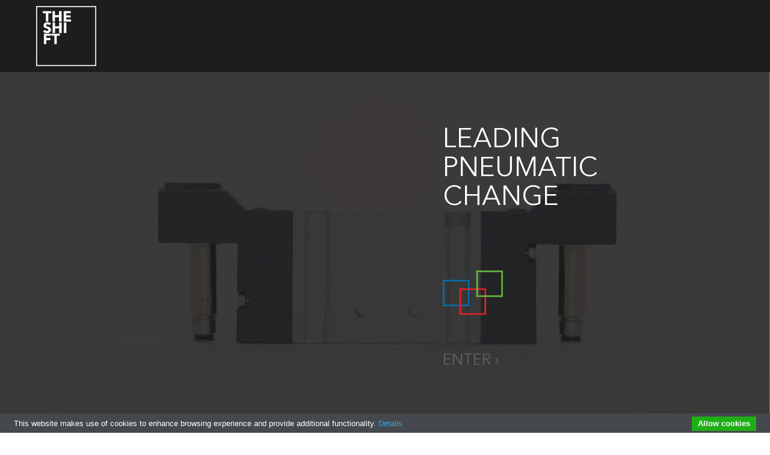

--- FILE ---
content_type: text/html; charset=UTF-8
request_url: https://www.theshift.it/en/
body_size: 1437
content:

<!DOCTYPE html>
<html lang="en">
    <head>
        <meta charset="utf-8">
        <meta name="viewport" content="width=device-width, initial-scale=1.0">
        <title>The Shift - LEADING PNEUMATIC CHANGE</title>

        <meta name="description" content="The Shift - LEADING PNEUMATIC CHANGE">
        <meta name="keywords" content="The Shift - LEADING PNEUMATIC CHANGE">
        <meta name="generator" content="eWake - Content Manager System" />
        <meta name="author" content="THE SHIFT Srl" />
        <meta name="google-site-verification" content="xLFHIe15YyCLwUStniw9wphUhrfAk_WSeH_tuD2L4II" />
        <meta name="msvalidate.01" content="C52453A4A64D373B01AD1B0FB19C6726" />

        <meta property="og:url" 	content="http://www.theshift.it/en/" /><meta property="og:site_name" 	content="The Shift - LEADING PNEUMATIC CHANGE" /><meta property="og:type" content="article" />
				<meta property="og:locale:alternate" content="it_IT" />
				<meta property="article:author" content="THE SHIFT Srl" />
				<meta property="article:publisher" content="THE SHIFT Srl" /><meta property="og:title" content="The Shift - LEADING PNEUMATIC CHANGE" /><meta property="og:description" content="The Shift - LEADING PNEUMATIC CHANGE" />
        <link href="https://www.theshift.it/template/theshift/css/bootstrap.css" rel="stylesheet">
        <link href="https://www.theshift.it/template/theshift/css/docs.min.css" rel="stylesheet">
        <link href="https://www.theshift.it/template/theshift/css/font-awesome.min.css" rel="stylesheet">
        <link href="https://www.theshift.it/template/theshift/fonts/themify-icons.css" rel="stylesheet">
        <link href="https://www.theshift.it/template/theshift/css/owl.carousel.css" rel="stylesheet">
        <link href="https://www.theshift.it/template/theshift/css/magnific-popup.css" rel="stylesheet">
        <link href="https://www.theshift.it/template/theshift/css/animate.css" rel="stylesheet" >
        <link href="https://www.theshift.it/template/theshift/css/style.css?v=20190122-16-56" rel="stylesheet">
        <link href="https://fonts.googleapis.com/css?family=Nunito:300,400,700" rel="stylesheet">



        




        <!-- Global site tag (gtag.js) - Google Analytics -->
			<script async src="https://www.googletagmanager.com/gtag/js?id=UA-131110504-6"></script>
			<script>
				window.dataLayer = window.dataLayer || [];
				function gtag(){dataLayer.push(arguments);}
				gtag('js', new Date());

				gtag('config', 'UA-131110504-6');
			</script>    </head>
    <body class="no_passpartu open">
        <div class="page" id="page">
                            <header class="white_bck black_bck">
    <div class="container">
        <div class="row">
            <div class="logo col-md-3 col-xs-6">
                <a href="https://www.theshift.it/en/">
                                            <img src="https://www.theshift.it/template/theshift/images/logo.png" class="img-responsive" width="140px">
                                    </a>
            </div>

                                </div>
    </div>


    

</header>

                    <section class="intro">
        <div class="intro_wrapper_no_auto">
            <div class="intro_item">
                <div class="over" data-opacity="0" data-color="#000"></div>
                <div class="into_back image_bck" data-image="https://www.theshift.it/_upload/_big/1548169672.1057_leading-pneumatic.jpg "></div>
                <div class="text_content">
                    <div class="intro_text intro_text_rb text-left">
                    <span class="great_title">
                        LEADING<br />
PNEUMATIC<br />
CHANGE<br />
<br />
&nbsp;                        <img src="https://www.theshift.it/template/theshift/images/loghi-quadrati.png" class="img-responsive" width="100px;"><br>
                        <a href="https://www.theshift.it/the-shift/" style=" font-size:26px !important; color:#fff;" class="spazio-mobile pulsate">enter &rsaquo;</a>
                    </span>
                    </div>
                </div>
            </div>
        </div>
    </section>

    <div class="after_slider_border"></div>

            




            

<footer>
    <div class="container" id="contacts">
        <div class="row">
            <div class="col-md-12">
                <p>
                    &copy; THE SHIFT Srl - T. +39 049 8657711 - E. info@theshift.it - Via Levico, 1 - 35035 - Mestrino (PD) - P.iva 03889550244
                    - <a href="https://www.theshift.it/legal/privacy-policy/">Privacy Policy</a> - <a href="https://www.theshift.it/legal/terms-of-use/">Terms of use</a>
                </p>
            </div>
        </div>
    </div>
</footer>
        </div>
        
<script>
    var template_url = "https://www.theshift.it/template/theshift/";
    var url_contact_form_url = "https://www.theshift.it/_application/contacts.php";
</script>

<script src="https://www.theshift.it/template/theshift/js/jquery-1.11.3.min.js"></script>
<script src="https://www.theshift.it/template/theshift/js/owl.carousel.min.js"></script>
<script src="https://www.theshift.it/template/theshift/js/prefixfree.min.js"></script>
<script src="https://www.theshift.it/template/theshift/js/jquery.magnific-popup.min.js"></script>
<script src="https://www.theshift.it/template/theshift/js/jquery.lettering.js"></script>
<script src="https://www.theshift.it/template/theshift/js/jquery.plugin.min.js"></script>
<script src="https://www.theshift.it/template/theshift/js/jquery.countdown.min.js"></script>
<script src="https://www.theshift.it/template/theshift/js/jquery-ui.js"></script>
<script src="https://www.theshift.it/template/theshift/js/wow.js"></script>
<script src="https://www.theshift.it/template/theshift/js/masonry.pkgd.min.js"></script>
<script src="https://www.theshift.it/template/theshift/js/bootstrap.min.js"></script>
<script src="https://www.theshift.it/template/theshift/js/script.js?v=20190122-16-56"></script>

<script type="text/javascript" src="https://www.theshift.it/template/theshift/js/jquery.validate.min.js"></script>
<script type="text/javascript" src="https://www.theshift.it/template/theshift/js/application_contacts.js?v=20190122-16-56"></script>

<script type="text/javascript" src="//cdn.jsdelivr.net/cookie-bar/1/cookiebar-latest.min.js?theme=grey&tracking=1&thirdparty=1&privacyPage=https%3A%2F%2Fwww.theshift.it%2Flegal%2Fcookies-policy%2F"></script>




    </body>
</html>

--- FILE ---
content_type: text/css
request_url: https://www.theshift.it/template/theshift/css/style.css?v=20190122-16-56
body_size: 13151
content:
@font-face {
    font-family: 'Avenir Next LT Pro Bold';
    src: url('../fonts/AvenirNextLTPro-Bold.woff2') format('woff2'),
        url('../fonts/AvenirNextLTPro-Bold.woff') format('woff');
    font-weight: bold;
    font-style: normal;
}

@font-face {
    font-family: 'Avenir Next LT Pro Medium';
    src: url('../fonts/AvenirNextLTPro-Medium.woff2') format('woff2'),
        url('../fonts/AvenirNextLTPro-Medium.woff') format('woff');
    font-weight: 500;
    font-style: normal;
}

@font-face {
    font-family: 'Avenir Next LT Pro';
    src: url('../fonts/AvenirNextLTPro-Regular.woff2') format('woff2'),
        url('../fonts/AvenirNextLTPro-Regular.woff') format('woff');
    font-weight: normal;
    font-style: normal;
}




body{color:#000000;font:400 20px/26px Avenir Next LT Pro,sans-serif;margin:0;padding:0;min-height:100%;height:100%;background-color:#fff}
a,a:hover,a:focus,a:active{color:#6f6f6f}
html{min-height:100%;height:100%}
.clear{clear:both}
.page{min-height:100%;position:relative;height:100%;left:0;padding:0 10px}
.wow{-webkit-transform:translateZ(0)}
.no_passpartu .page{padding:0}
.no_passpartu .after_slider_border{display:none}
.no_passpartu .footer{margin:0}
.no_passpartu .bordered_block{border:0!important;margin-top:0!important}
.no_passpartu .row{padding-top:0}
.no_passpartu .boxes{margin-top:0!important}
.no_passpartu .reviews{padding-top:0}
.no_passpartu .inside_title{border-bottom:0}
.no_passpartu .container-fluid{margin-right:0!important}
.no_passpartu .container-fluid > .row{margin-right:0;margin-left:0}
.no_passpartu .bordered_over:before,.no_passpartu .bordered_over h4 span:before{border:0!important}
.no_passpartu .bordered_over:hover:after{top:0!important;bottom:0;left:0;right:0}
.no_passpartu .white_bck{left:0;right:0;top:0}
.no_passpartu .white_bck:after{display:none}
.clear{clear:both}
.passpartu{position:fixed;z-index:11;background:#e4e4e4}
.passpartu_left{width:10px;height:100%}
.passpartu_right{width:10px;height:100%;right:0}
.passpartu_bottom{width:100%;height:10px;bottom:0}
.passpartu_top{width:100%;height:10px;top:0}
.passpartu_stones{background:url(../images/sky.jpg) no-repeat fixed}
.passp_green .passpartu{background:#09c0a4}
.passp_green .bordered_block{border-right:10px solid #09c0a4;border-top:10px solid #09c0a4;border-bottom:10px solid #09c0a4}
.passp_green .after_slider_border{background:#09c0a4}
.passp_green .bordered_block:first-child{border-left:10px solid #09c0a4}
.passp_green .inside_title{border-bottom:10px solid #09c0a4}
.absolute{color:#fff}
.prev_item{margin:0 0 20px;display:block}
.prev_item img{width:100%;height:auto}
.row20{padding:0 96px}
.prev_cont{display:block;margin:10px 0}
.prev_cont b{text-align:center;display:block;font:400 14px/24px Avenir Next LT Pro;text-transform:uppercase}
.demo_titles{text-align:center;padding:96px 0 72px}
.demo_titles_second{padding:72px 0}
.demo_titles h3:after{display:none!important}
.passp_pink .passpartu{background:#ff4081}
.passp_pink .bordered_block{border-right:10px solid #ff4081;border-top:10px solid #ff4081;border-bottom:10px solid #ff4081}
.passp_pink .after_slider_border{background:#ff4081}
.passp_pink .bordered_block:first-child{border-left:10px solid #ff4081}
.passp_pink .inside_title{border-bottom:10px solid #ff4081}
.passp_light .passpartu{background:#f3f3f3}
.passp_light .bordered_block{border-right:10px solid #f3f3f3;border-top:10px solid #f3f3f3;border-bottom:10px solid #f3f3f3}
.passp_light .after_slider_border{background:#f3f3f3}
.passp_light .bordered_block:first-child{border-left:10px solid #f3f3f3}
.passp_light .inside_title{border-bottom:10px solid #f3f3f3}
.passp_blue .passpartu{background:#0277bd}
.passp_blue .sml_abs_title{color:#fff;background:#0277bd}
.passp_blue .bordered_block{border-right:10px solid #0277bd;border-top:10px solid #0277bd;border-bottom:10px solid #0277bd}
.passp_blue .after_slider_border{background:#0277bd}
.passp_blue .bordered_block:first-child{border-left:10px solid #0277bd}
.passp_blue .inside_title{border-bottom:10px solid #0277bd}
.passp_red .passpartu{background:#b71c1c}
.passp_red .bordered_block{border-right:10px solid #b71c1c;border-top:10px solid #b71c1c;border-bottom:10px solid #b71c1c}
.passp_red .after_slider_border{background:#b71c1c}
.passp_red .bordered_block:first-child{border-left:10px solid #b71c1c}
.passp_red .inside_title{border-bottom:10px solid #b71c1c}
.passp_purple .passpartu{background:#7e57c2}
.passp_purple .bordered_block{border-right:10px solid #7e57c2;border-top:10px solid #7e57c2;border-bottom:10px solid #7e57c2}
.passp_purple .after_slider_border{background:#7e57c2}
.passp_purple .bordered_block:first-child{border-left:10px solid #7e57c2}
.passp_purple .inside_title{border-bottom:10px solid #7e57c2}
.passp_black .passpartu{background:#000}
.passp_black .after_slider_border{background:#000}
.passp_black .bordered_block{border-right:10px solid #000;border-top:10px solid #000;border-bottom:10px solid #000}
.passp_black .sml_abs_title{background:#000;color:#e4e4e4}
.passp_black .bordered_block:first-child{border-left:10px solid #000}
.passp_black .inside_title{border-bottom:10px solid #000}
.passp_white .passpartu{background:#fff}
.passp_white .bordered_block{border-right:10px solid #fff;border-top:10px solid #fff;border-bottom:10px solid #fff}
.passp_white .sml_abs_title{background:#fff}
.passp_white .after_slider_border{background:#fff}
.passp_white .bordered_block:first-child{border-left:10px solid #fff}
.passp_white .inside_title{border-bottom:10px solid #fff}
.inside_title{height:340px;position:relative;padding:142px 0 40px;border-bottom:10px solid #e4e4e4}
.inside_title .container{top:50%;transform:translate3d(0px,-50%,0px)}
.inside_title h1{margin:auto 0;position:relative}
.content{position:relative;z-index:0;margin-top:-10px}
.no_passpartu .content{margin-top:0}
.content h2:first-child{margin-top:0}
.content img{max-width:100%;height:auto}
.breadcrumbs{position:relative;z-index:3;padding:10px 0 0}
.breadcrumbs a:after{display:inline-block;content:"/";margin:0 20px}
.rounded .logo a,.rounded header.no_border .sub_menu li,.rounded .main_menu,.rounded .header_btn,.rounded .search_block,.rounded .bask_block,.rounded .sub_menu li,.rounded .owl-prev,.rounded .owl-next,.rounded .up_block,.rounded .down_block,.btn-rounded,.rounded .sub_menu a:hover:before,.rounded .sub_menu a.active:before,.rounded .form-control,.rounded.progress,.rounded .pricing-table,.rounded .no_border ul .mega_menu:before,.rounded .no_border ul .mega_menu{border-radius:3px!important}
.product_item_line{margin:10px 0!important}
.product_item{margin:0 10px 20px!important;position:relative;display:block}
.mid_wrapper .product_item{padding:0!important}
.product_item:hover{text-decoration:none}
.product_photo{display:block;position:relative;overflow:hidden}
.product_photo img{transform:scale(1.2);transition:1s all}
.product_price{display:block;font:400 14px/24px Avenir Next LT Pro;}
.product_title{display:block;font:400 18px/28px Avenir Next LT Pro;text-transform:uppercase;margin:20px 0 5px}
.product_item:hover .product_photo img{transform:scale(1)}
.products{margin:40px 0 0;position:relative}
.widget-price-filter{position:relative;padding-top:25px}
.widget-price-filter .min-filter{position:absolute;top:0;left:9%}
.widget-price-filter .max-filter{position:absolute;top:0;left:63%}
.widget-price-filter .ui-slider{position:relative;height:4px;border-radius:3px;background:rgba(0,0,0,0.5);margin:5px 0 20px}
.widget-price-filter .ui-slider-range{position:absolute;top:0;height:4px;border-radius:3px;background:#292929}
.widget-price-filter .ui-slider-handle{position:absolute;top:-3px;width:10px;height:10px;margin-left:-4px;outline:none;border-radius:3px;background:#292929;cursor:pointer}
.mid_wrapper .owl-pagination{display:block;width:100%}
.mid_wrapper .owl-prev,.mid_wrapper .owl-next{border:1px solid rgba(255,255,255,1)!important}
.mid_wrapper .owl-prev{margin-left:10px!important}
.mid_wrapper .owl-next{margin-right:10px!important}
.sale{position:absolute;top:20px;font:400 14px/24px Avenir Next LT Pro;text-transform:uppercase;right:20px;color:#fff;background:rgba(0,0,0,0.6);padding:3px 10px}
.sale:before{border:1px solid rgba(255,255,255,0.18);display:block;position:absolute;content:"";top:-5px;bottom:-5px;left:-5px;right:-5px}
.new{position:absolute;top:20px;font:400 14px/24px Avenir Next LT Pro;text-transform:uppercase;left:20px;color:#fff;background:rgba(0,0,0,0.6);padding:3px 10px}
.new:before{border:1px solid rgba(255,255,255,0.18);display:block;position:absolute;content:"";top:-5px;bottom:-5px;left:-5px;right:-5px}
.product_item img{width:100%;height:auto}
.recent_photo img{width:100%;height:auto}
.recent_photo{width:70px;float:left;margin:5px 10px 0 0;display:block}
.recent_txt{display:block;overflow:hidden}
.recent_item{display:block;margin:0 0 20px}
.toolbar{margin:0 0 40px;padding:0 0 8px;border-bottom:1px solid #e4e4e4}
.products_inside_wrapper{height:400px;position:relative!important}
.products_inside_wrapper .owl-prev{left:20px!important}
.products_inside_wrapper .owl-next{right:20px!important}
.products_inside_wrapper .owl-controls{margin-top:-10px;bottom:-10px}
.products_inside_wrapper .owl-pagination{display:block}
.payment-item .method{display:inline-block}
.qty{width:57px;display:inline-block;min-height:36px;position:absolute}
.add-to-cart{display:inline-block;width:57px;height:36px;margin:0 10px 0 0;vertical-align:top;position:relative}
.btn .fa-icon{margin:0 5px 0 0}
.tab-pane{padding:20px 0}
.cat-list a,.tags-list a{display:inline-block;margin:3px}
.social-icon{margin:20px 0}
.add-to-box{padding:20px 0;margin:20px 0;border-top:1px solid #e5e5e5;border-bottom:1px solid #e5e5e5}
.increase-qty{position:absolute;right:8px;margin:3px 0 0;font-size:22px;cursor:pointer;z-index:3;height:15px;overflow:hidden}
.product-info{line-height:18px}
.decrease-qty{position:absolute;right:8px;margin:7px 0 0;font-size:22px;cursor:pointer}
.add-to-box .btn,.add-to-box .qty{margin:0}
.rating-box{float:right}
.price-box{float:left}
.meta-box{padding:0 0 20px;margin:0 0 20px;border-bottom:1px solid #e5e5e5}
.special-price{color:#b71c1c;font:700 20px/32px Avenir Next LT Pro}
.rating{color:#b71c1c}
.row-title .table_head{padding:10px;display:block;color:#212121;font:400 16px/24px Avenir Next LT Pro;text-transform:uppercase}
.row .product_item{padding:10px}
.delete-item{text-align:center}
.cart-table .row{border-bottom:1px solid #e5e5e5}
.cart-table,.checkout{margin:0 0 30px}
.cart{margin-top:-15px}
.order-total{margin-bottom:10px!important}
.box{padding:20px;background:#f8f8f8;margin:0 0 30px}
.cart-total-item{padding:3px 0;margin:2px 0;border-bottom:1px solid #e5e5e5}
.cart-total-item label{float:left}
.cart-total-item .price{float:right}
.cart-total-item:after{display:block;content:"";clear:both}
.cart .form-control,.checkout .form-control{margin-bottom:10px}
.cart .row,.checkout .row{padding:0;margin:0}
.product-image img{width:70px;height:auto}
.product-image{width:70px;display:block;margin-right:10px;float:left;display:inline-block}
.checkbox,.radio{display:inline-block}
.product_inside h3{margin-top:0}
.amount{margin:0}
.amount strong{font:400 16px/28px Avenir Next LT Pro}
.mini_title{text-align:center;color:#fff;font:400 40px/50px Avenir Next LT Pro;text-transform:uppercase;padding:37px;width:100%}
section{width:100%;position:relative;z-index:1;transform:translateZ(0)}
a{color:#6f6f6f}
.page.open{left:-200px}
.container{position:relative;z-index:1;margin:0 auto}
h2,h1,h2 a,h3{font:400 32px/40px Avenir Next LT Pro;text-transform:uppercase;margin:0;display:block;width:100%;color:#292929;margin:40px 0 20px}
h6.title{font:400 16px/28px Avenir Next LT Pro;text-transform:uppercase;margin:0;display:block;width:100%;color:#292929;margin:30px 0 0}
.widget:first-child h6.title{margin:0}
h6:after{display:block;content:"";height:1px;background:#e4e4e4;margin:10px 0}
.boxes h2,.boxes h3{margin-top:0; font-family: 'Avenir Next LT Pro Bold';}
.red_title h2,.red_title h1,.red_title h2 a,.red_title h3,.red_title h4{color:#d30017}
h1{font:400 40px/48px Avenir Next LT Pro}
h3{font:400 28px/36px Avenir Next LT Pro}
h3 b{font:300 18px/26px Avenir Next LT Pro;display:block;color:#292929;text-transform:uppercase}
.white_txt h3 b,.white_txt h4{color:#fff}
.white_txt .price{color:#fff!important}
h1 .ti{position:absolute;margin-left:-50px;margin-top:5px;opacity:.5}
.absolute{position:absolute;z-index:3;display:inline-block;padding:20px;left:0;top:0;transition:1s all;height:100%;opacity:1;display:flex;font-size:60px!important}
.absolute span{margin:auto}
.boxes:hover .absolute{opacity:0;top:-100%}
.absolute:after{display:none}
.box_content h3,h4{font:300 18px/28px Avenir Next LT Pro;text-transform:uppercase;margin:0}
.box_content h3{color:#fff}
.box_content{text-decoration:none!important;color:#fff}
.box_link{position:absolute;top:0;bottom:0;letter-spacing:0;right:0;z-index:4;left:0}
.content h1{text-align:left}
.white_txt h3:after{order-bottom:1px dotted #fff}
h3.pull-left:after,.default_title:after{display:none}
h3.pull-left{width:auto}
.text-center h3:after,h3.text-center:after,.text-center h2:after,h2.text-center:after{margin-left:auto!important;margin-right:auto!important}
.text-center h3{text-align:center}
.box_content h3:after{content:"";display:block;margin:10px 0 15px;width:70px;height:1px;border-bottom:1px dotted #cfcfcf}
.widget h4:after{content:"";display:block;margin:10px 0 15px;width:70px;height:1px;border-bottom:1px dotted #cfcfcf}
.contacts_ti{margin:0 5px 0 0;width:20px;display:inline-block}
ul{list-style:inside}
.recent-posts li{margin:0 0 10px}
.recent-posts li .date{display:block;font-size:12px}
.widget .form-control{margin:0 0 10px}
.post-title .label{background:#292929;font:400 14px/24px Avenir Next LT Pro;margin:0 10px 0 0;border-radius:0}
.post-title{margin:40px 0 20px}
.post-snippet{margin:0 0 20px;border-bottom:1px solid #e4e4e4}
.post-snippet img{width:100%;height:auto}
.post-snippet .inner{padding:32px;background:#fafafa}
.white_txt .inner,.white_txt .inner a,.white_txt .inner h4{color:#333}
.post-snippet .inner .date{font-size:12px}
.post-snippet p{margin:20px 0}
.masonry-item{border:0}
.masonry-item a{display:block}
.embed-video-container{width:100%;height:450px}
.post-title h4{font:400 18px/24px Avenir Next LT Pro}
.map iframe{width:100%;border:0}
.white_txt{color:#fff!important}
.white_txt .form-control::-moz-placeholder{color:#fff;opacity:1}
.black_txt,.black_txt .great_title,.black_txt .great_subtitle,.black_txt .intro_text span{color:#292929}
.white_txt .form-control:-ms-input-placeholder{color:#fff}
.white_txt .form-control::-webkit-input-placeholder{color:#fff}
.white_txt h2,.white_txt h1,.white_txt a,.white_txt h3{color:#fff}
.comments-content{margin:40px 0 0}
.img-comments{width:90px;height:auto;float:left;margin:0 20px 0 0}
.comments-title h3{margin-top:0}
.content-cmt{overflow:hidden}
.content-reply{margin:0}
.date-cmt{display:block;font-size:12px}
.name-cmt{font:400 18px/28px Avenir Next LT Pro}
.answer,.reply{margin:0 0 20px;border-bottom:1px solid #e4e4e4;padding:0 0 20px}
.reply{padding-left:110px}
.answer:after,.reply:after{content:"";display:block;clear:both}
.form-comment{text-align:left;margin:30px 0 0!important}
#form-comment .form-control{margin:0 0 16px}
.font-Mr-Dafoe h2,.font-Mr-Dafoe h1,.font-Mr-Dafoe h2 a,.font-Mr-Dafoe h3{font:400 50px/58px Mr Dafoe;text-transform:none}
.font-Mr-Dafoe .sml_abs_title{font:300 28px/28px Mr Dafoe}
.font-Mr-Dafoe .box_content h3,.font-Mr-Dafoe h4{font:300 28px/38px Mr Dafoe;text-transform:none}
.font-Mr-Dafoe .great_title{font:400 60px/68px Mr Dafoe;text-transform:none}
.font-Mr-Dafoe .great_title_big{font:400 64px/69px Mr Dafoe}
.font-Mr-Dafoe .great_title_small{font:400 34px/40px Mr Dafoe}
.font-Mr-Dafoe .countdown-amount{font:400 50px/60px Mr Dafoe}
.font-Mr-Dafoe .mini_title{font:400 50px/60px Mr Dafoe;text-transform:none}
.font-Seaweed-Script h2,.font-Seaweed-Script h1,.font-Seaweed-Script h2 a,.font-Seaweed-Script h3{font:400 50px/50px Seaweed Script;text-transform:none;color:#c59d5f}
.font-Seaweed-Script h4{color:#c59d5f}
.title_white h2,.title_white h1,.title_white h2 a,.title_white h3{color:#fff!important}
.font-Seaweed-Script .box_content h3,.font-Seaweed-Script h4{font:300 28px/38px Seaweed Script;text-transform:none}
.font-Seaweed-Script .great_title{font:400 60px/68px Seaweed Script;text-transform:none}
.font-Seaweed-Script .great_title_big{font:400 74px/79px Seaweed Script}
.font-Seaweed-Script .great_title_small{font:400 34px/40px Seaweed Script}
.font-Seaweed-Script .countdown-amount{font:400 50px/60px Seaweed Script}
.font-Seaweed-Script .mini_title{font:400 50px/60px Seaweed Script;text-transform:none}
.font-Seaweed-Script .menu_item span{font:400 28px/38px Seaweed Script}
.font-Roboto-Slab h2,.Roboto-Slab h1,.Roboto-Slab h2 a,.Roboto-Slab h3{font:400 40px/50px Roboto Slab;text-transform:none;color:#c59d5f}
.Roboto-Slab h4{color:#c59d5f}
.Roboto-Slab .menu_item span{font:400 24px/32px Roboto Slab}
.title_white h2,.title_white h1,.title_white h2 a,.title_white h3{color:#fff!important}
.Roboto-Slab .box_content h3,.Roboto-Slab h4{font:300 28px/38px Roboto Slab;text-transform:none}
.Roboto-Slab .great_title{font:400 60px/68px Roboto Slab;text-transform:none}
.Roboto-Slab .great_title_big{font:400 74px/79px Roboto Slab}
.Roboto-Slab .great_title_small{font:400 34px/42px Roboto Slab}
.Roboto-Slab .countdown-amount{font:400 50px/60px Roboto Slab}
.Roboto-Slab .mini_title{font:400 50px/60px Roboto Slab;text-transform:none}
.pink_back{background:url(../images/bb.jpg)}
.countdown{margin:20px 0 0;display:block;height:72px}
.countdown-amount{font:40px/40px Avenir Next LT Pro;display:inline-block;width:80px;text-align:right;vertical-align:top}
.countdown-section:last-child .countdown-amount:after{display:none!important}
.countdown-period{position:absolute;margin:45px 0 0;right:0;font-size:12px}
.countdown-section{position:relative}
header{position:fixed;z-index:10;right:15px;left:15px;top:15px;transition:.3s all}
header.no_border{border:0}
header.no_border .logo{border:0;z-index:3}
header.no_border .main_menu,header.no_border .header_btn{border:1px solid rgba(255,255,255,0.18);margin-left:2px}
header.no_border .main_menu i{margin:17px 0 0 16px !important}
header.no_border .sub_menu li{border:1px solid rgba(255,255,255,0.18);margin-left:2px}
header.no_border .sub_menu ul ul li{margin-left:0}
header.no_border .sub_menu a{height:46px}
.open header.no_border .sub_menu ul > li{background:rgba(41,41,41,0.8)}
header.no_border .sub_menu{transition:.3s all!important}
.open header.no_border .sub_cont > ul{opacity:0;right:-50px}
.open header.green_hover .sub_cont > ul > li,.open header.green_hover .main_menu{background:#5fc7ae}
.open header.blue_hover .sub_cont > ul > li,.open header.blue_hover .main_menu{background:#121d2a}
.open.passp_green header.no_border .sub_menu li{background:#09c0a4}
.open header.no_border .sub_menu li a:hover,.open header.no_border .sub_menu li a.active{color:#fff}
header.no_border .se_cont{right:0;top:58px}
header.no_border .search_block,header.no_border .bask_block{border-top:1px solid rgba(255,255,255,0.18)}
header.no_border .bask_block{top:1px}
header.no_border .bask_block a{color:#262626}
.top_line{height:34px;background-color:rgba(0,0,0,0.02);border-bottom:1px solid #e4e4e4;padding:0 15px;color:#949494;font-size:12px;transition:.3s all;overflow:hidden}
.open .top_line{height:0;border-bottom:0}
.top_line .ti{display:inline-block;vertical-align:middle}
.tl_item{border-left:1px solid #e4e4e4;display:inline-block;padding:3px 10px;height:34px}
.tl_item:first-child{border-left:0!important;padding-left:0}
.tl_item:last-child{padding-right:0!important}
.white_bck{background:#fff;color:#292929;border-left:0;border-right:0;top:10px;left:10px;right:10px;}
.header_no_tl .se_cont{top:57px!important}
.header_no_tl .bask_cont{top:57px!important}
.header_no_tl{height:58px}
.main_menu{display:none}
.white_bck .sub_menu a,.white_bck .sub_menu{color:#000000; font-weight:700;}
.white_bck .sub_menu li,.white_bck .main_menu,.white_bck .header_btn,.white_bck .search_btn{color:#949494;}
.white_bck .main_menu,.simple_menu .main_menu{display:none}
.white_bck .search_btn i{color:#949494}
.white_bck .se_cont .search_block{background:#fff;border-top:0}
.white_bck .bask_cont .bask_block{background:#fff;border-top:0}
.black_bck{background:#1D1D1B;}
.black_bck:after{display:none!important}
.black_bck .sub_cont ul .mega_menu{background:#000;border:1px solid #222}
.black_bck .top_line{border-bottom:1px solid #222}
.black_bck .top_line .tl_item{border-left:1px solid #222}
.open .black_bck .top_line{height:0;top:-2px}
.sml_abs_title{position:absolute;font:400 16px/24px Avenir Next LT Pro;text-transform:uppercase;position:absolute;color:#292929;left:95px;padding:10px;height:43px;background:#e4e4e4;box-shadow:5px -5px 15px rgba(0,0,0,0.08);opacity:0;top:-43px;z-index:3}
.head_bck{display:block;content:"";position:absolute;left:15px;top:15px;right:100%;height:58px;z-index:2;position:fixed;transition:.3s all;visibility:hidden}
.open .head_bck{right:15px;visibility:visible}
.onepage-pagination{right:80px}
header .container{padding:0}
.logo{padding:0 15px;display:inline-block;position:relative;transition:.3s all; margin-top:50px; margin-bottom:30px;}
footer {background-color: #1D1D1B; color:#fff; font-size:14px; text-align: center; padding:24px 0 10px 0;}
footer a {color:#fff;}
.footer .logo{border:0;padding:0;float:none;position:relative}
.footer.white_txt h4{color:#fff}
.footer h2{margin:0 0 72px}
.footer .logo a{margin:0!important;height:37px;padding:0 15px}
.footer .date{display:block;font-size:12px;opacity:.7;margin:0 0 10px}
.logo:before{display:block;content:"";top:5px;bottom:5px;left:5px;right:5px;position:absolute;border:0 solid rgba(255,255,255,0.6);transition:.3s all}
.menu-mio-via {background-color: #fff !important; height:56px;}
.open .logo span{transform:rotateY(360deg)}
.open header .logo img{width:100px;}
.open header .logo {margin-top: 10px;margin-bottom: 10px;}
.open header .leading {float: right;margin-top: 40px; width:80px;}
.open header .menu-mio-via {display: block; background-color:#ffffff; height:56px;}
.open header .sub_menu { border-bottom:2px solid #1D1D1B;}
.open .contacts_block{bottom:-50px;opacity:0}
.logo b{font-weight:400}
.logo span{font-weight:400;position:relative;display:inline-block;transition:.5s all;min-width:5px;transform:rotateY(0)}
.logo a:hover span{transform:rotateY(360deg)}
.logo a{display:block;position:relative;text-decoration:none!important;margin:auto;transition:all .3s ease-out;font:400 20px/32px Avenir Next LT Pro;text-decoration:none;color:#ededed;text-transform:uppercase;padding:0 5px;transition:.3s all}
.main_menu{position:relative;float:right;right:0;border-left:1px solid rgba(255,255,255,0.18);width:53px;height:56px;padding:0;text-align:center;font-size:20px;color:#ededed;cursor:pointer;display:flex;min-width:30px;z-index:6}
.main_menu i{position:absolute;margin:18px 0 0 17px !important;display:block;transition:.3s all}
.main_menu .fa-bars{opacity:0;z-index:-1;transition-delay:0}
.closed_menu .fa-bars{opacity:1;z-index:0;transition-delay:0}
.main_menu .fa-close{opacity:1;z-index:0;transition-delay:.2s}
.open .main_menu .fa-close{opacity:0;z-index:-1;transform:rotate(45deg);transition-delay:0}
.closed_menu .main_menu .fa-close{opacity:0;z-index:-1;transform:rotate(45deg);transition-delay:0}
.tm .main_menu .fa-close{opacity:1;z-index:0;transition-delay:.2s;transform:rotate(0)}
.open .main_menu .fa-bars{opacity:1;z-index:0;transition-delay:.2s}
.tm .main_menu .fa-bars{opacity:0;z-index:-1;transition-delay:0}
.main_menu i{margin:auto}
.header_btn{float:right;right:0;border-left:1px solid rgba(255,255,255,0.18);width:53px;height:56px;padding:0;text-align:center;font-size:20px;color:#e4e4e4;cursor:pointer;display:flex;text-transform:uppercase;position:relative}
.header_btn.pull-left{border-left:0;border-right:1px solid rgba(255,255,255,0.18)}
.header_btn b{font:400 12px/18px Avenir Next LT Pro}
.header_btn a,.header_btn i{color:#e4e4e4;margin:auto;text-decoration:none}
.badge{position:absolute;margin:-5px 0 0;right:0;background:none;border:1px solid rgba(255,255,255,0.18)}
.white_bck .badge{background:rgba(0,0,0,0.1);color:#292929}
.sub_menu{height:56px;position: absolute;left: 50%;transform: translatex(-50%);}
.sub_cont ul .mega_menu{position:absolute;background:#fff;border:1px solid #e4e4e4;margin:0 0 0 -1px;z-index:2;height:auto;right:auto;left:auto;display:none;transition:none!important}
.always_opened .main_menu{display:none}
.always_opened ul{opacity:1!important;right:0!important}
.no_border ul .mega_menu{position:absolute;background:none;border:1px solid rgba(255,255,255,0.18);margin:3px 0 0 -1px;z-index:2;right:auto;left:auto;display:none;transition:none!important;padding:1px}
.no_border ul .mega_menu:before{background:#fff;bottom:5px;top:5px;left:5px;right:5px;display:block;position:absolute;content:"";z-index:0}
.no_border ul .mega_menu li{background:none!important}
.no_border ul .mega_menu a{color:#262626}
.sub_menu ul ul i{display:inline-block;width:22px}
.mega_menu > li{width:auto;float:left!important;padding:0}
.mega_menu{padding:10px!important}
.mega_menu a{font:400 14px/24px Avenir Next LT Pro!important;text-transform:none!important;padding:5px 10px!important;height:auto!important}
.mega_menu a:hover{background:rgba(0,0,0,0.05);color:#292929!important}
.mega_menu ul{height:auto!important}
.mega_menu{width:auto!important;white-space:nowrap}
.sub_menu ul li:last-child .mega_menu{right:0!important}
.mega_menu li:last-child:after{display:block;clear:both;content:""}
.open .sub_menu ul .mega_menu{top:55px}
.parents:after{display:inline-block;content:"\e64b";font-family:'themify';margin:0 0 0 10px;font-size:10px}
.sub_menu ul ul li{float:none;border:0!important;height:auto}
.sub_menu ul ul li:last-child{border-bottom:0!important}
.sub_menu ul ul li a{height:auto;padding:5px 10px;font-size:14px}
.bask_cont{position:absolute;right:-1px;top:57px;overflow:hidden;z-index:5}
.bask_cont.active .bask_block{margin:0;opacity:1}
.bask_block{padding:15px;margin:-110% 0 0;position:relative;border-left:1px solid rgba(255,255,255,0.18);border-bottom:1px solid rgba(255,255,255,0.18);border-right:1px solid rgba(255,255,255,0.18);transition:.3s all;opacity:0;width:233px}
.lang_block{width:auto!important}
.lang_wr a{white-space:pre-wrap}
.lang_block a{list-style:none;text-align:left;padding:0;margin:0;font:400 14px/24px Avenir Next LT Pro;margin:0 5px;display:inline-block}
.lang_block a:hover{color:#292929!important}
.bask_block:before{display:block;content:"";position:absolute;top:5px;bottom:5px;left:5px;right:5px;z-index:-1;background:#fff}
.mega_menu .bask_block_item{font:400 12px/18px Avenir Next LT Pro;display:block;text-transform:none;text-align:left!important;color:#262626!important;border-bottom:1px solid #ccc;padding:15px 10px!important;white-space:normal;margin:0!important}
.black_bck .mega_menu .bask_block_item{border-bottom:1px solid #111;color:#949494!important}
.bask_block_item img{border:1px solid #e4e4e4}
.bask_block_item:hover{text-decoration:underline}
.bask_block_item:after{display:block;content:"";clear:both}
.bask_block_item img{width:auto;height:50px;float:left;margin:0 10px 0 0 !important}
.bask_btns{text-align:left;text-transform:none;padding:10px 0 0}
.no_arrow .parents:after{display:none}
.no_arrow .btn-default:hover{background:#292929!important;color:#fff!important;border:1px solid #292929!important}
.right_sub{position:relative}
.width100 .mega_menu{width:100%!important;right:0!important}
.right_sub .mega_menu{right:0!important}
.sub_min_width .mega_menu{min-width:250px}
.sub_min_width .form-control{width:230px!important;z-index:0;position:relative}
.bask_btns a{max-width:120px}
.total{float:right;font-size:12px;color:#262626!important}
.sub_menu ul{list-style:none;margin:0;padding:0;transition:.3s all;position:relative;transition-origin:100%;right:0;height:56px;float:left}
.open .no_border .sub_cont > ul{opacity:0;right:-50px}
.closed_menu.no_border .sub_cont > ul{opacity:0;right:-50px}
.tm.no_border .sub_cont > ul{opacity:1!important;right:0!important}
.sub_menu li{float:left;height:56px;transition:.3s all}
.sub_menu a{font:18px Avenir Next LT Pro Bold;color:#000000;padding:12px 25px 10px;display:block;position:relative;margin:4px;text-decoration:none;text-transform:uppercase;transition:.3s all;height:48px}
.sub_menu ul ul a{color:#949494}
.sub_menu a:hover,.sub_menu a.active{transition:.3s all;color:#262626}
.sub_menu a:before{transition:.3s all;background:none;display:block;content:"";right:100%;position:absolute;z-index:-1;left:0;top:0;bottom:0;right:0;border:0 solid rgba(255,255,255,0.18)}
.contacts_block{text-align:right;right:31px;bottom:31px;position:fixed;color:#fff;font:400 12px/18px Avenir Next LT Pro;transition:.3s all}
#contacts form .row div{padding-left:5px;padding-right:5px}
#contacts form .row{margin-left:-5px;margin-right:-5px}
.contacts_block span{display:block;height:35px}
.contacts_title{font:400 20px Avenir Next LT Pro;text-transform:uppercase;margin:0 0 7px;transition:.3s all;display:inline-block}
.contacts_btn{border-top:1px solid rgba(255,255,255,0.18);border-left:1px solid rgba(255,255,255,0.18);width:68px;height:68px;text-align:center;font-size:24px;padding:19px 0 0;position:absolute;right:-16px;bottom:-16px}
.up_block{position:fixed;bottom:51px;right:31px;border:1px solid rgba(255,255,255,0.18);height:34px;text-align:center;width:34px;display:flex;opacity:0;transition:.3s all;text-decoration:none!important;z-index:3}
.down_block{position:absolute;bottom:51px;left:50%;border:1px solid rgba(255,255,255,0.18);height:34px;text-align:center;width:34px;display:flex;opacity:1;transition:.3s all;text-decoration:none!important;z-index:10;margin-left:-17px}
.down_block i{margin:auto;position:relative;animation:1.4s ease 0 normal none infinite mouse-down;-webkit-animation:1.4s ease 0 normal none infinite mouse-down;color:#fff}
@keyframes mouse-down {
0%{top:-10px;opacity:0}
50%{opacity:1}
100%{top:10px;opacity:0}
}
.down_block:hover{width:60px;height:60px;margin-left:-34px}
.open .down_block{opacity:0;display:none}
.up_block i{margin:auto}
.up_block:hover{width:60px;height:60px}
.open .up_block{opacity:1;bottom:31px}
.se_cont{position:absolute;right:-1px;top:57px;overflow:hidden;z-index:5;transition:.3s all}
.se_cont.active .search_block{margin:0;opacity:1}
.search_block{padding:5px;border-bottom:1px solid rgba(255,255,255,0.18);border-left:1px solid rgba(255,255,255,0.18);border-right:1px solid rgba(255,255,255,0.18);position:relative;margin:-100px 0 0;transition:.3s all;opacity:0}
.search_block .form-control{margin:0}
.simple_block .form-control{margin-bottom:10px}
.write_us .row div{padding-left:5px;padding-right:5px}
.se_btn{background:none;border:0;color:#262626!important;display:inline-block;position:absolute;right:10px;top:17px}
.se_btn i{color:#262626!important}
.search_block .form-control{border-radius:0;background:#ededed;border:0;display:inline-block;width:202px;padding-right:34px}
.potfolio_txt{position:absolute;width:100%;height:100%;left:0;top:0;background:rgba(0,0,0,0.8);z-index:1;display:flex;transform:scale(1.1);transition:.3s all;opacity:0;padding:20px}
.potfolio_txt:before{display:block;content:"";position:absolute;top:5px;bottom:5px;left:5px;right:5px;border:1px solid rgba(255,255,255,0.18)}
.portfolio_cont{display:block;position:relative;margin:auto}
.masonry-item a{display:block;position:relative;overflow:hidden}
.masonry-item .btn{margin-left:0;margin-right:0}
.masonry-item a:hover .potfolio_txt{transform:scale(1);opacity:1}
.potfolio_txt .ti{display:block;color:#fff;font-size:30px;margin:10px 0 0}
.portfolio_title{font:400 22px/30px Avenir Next LT Pro;text-transform:uppercase;color:#fff;display:block}
.great_play_btn{position:absolute;left:0;right:0;top:0;bottom:0;display:flex;z-index:3}
.great_play_btn .ti{font-size:80px}
.great_play_btn h3:after{display:none}
.great_play_btn a{color:#fff;text-decoration:none}
.great_play_btn_content{margin:auto;color:#fff;text-align:center}
.pizza_img{background:url(../images/pizza_img.png);width:200px;height:177px;position:absolute;right:50px;z-index:5;bottom:100px;background-size:cover}
.btn,.panel-default > .panel-heading,.panel-default{background-image:none;box-shadow:none!important;text-shadow:none}
blockquote footer{margin-top:10px}
.pagination{border-radius:0!important}
.pagination a,.pagination a span{border-radius:0!important;color:#292929!important}
.pagination .active a{background:#292929!important;color:#fff!important;border:1px solid #ddd!important}
.form-control{height:36px;border-radius:0}
.progress-bar{background-color:#64b5f6}
.btn-link{color:#292929}
.alert{background-image:none;box-shadow:none!important;text-shadow:none}
.icon-container{float:left;width:25%;padding:10px 0;color:#000;font-size:18px}
.icon-container .icon-name{margin-left:10px}
.icon-section:after{display:block;content:"";clear:both}
.glyph{display:inline-block;width:120px;margin:10px;text-align:center;vertical-align:top;background:#FFF}
.glyph .glyph-icon{padding:10px;display:block;font-family:"Flaticon";font-size:64px;line-height:1}
.glyph .glyph-icon:before{font-size:64px;color:#666;margin-left:0}
.class-name{font-size:12px}
.progress-bar{font:400 20px/28px Avenir Next LT Pro;background-image:none;text-shadow:none;box-shadow:none;padding:3px 20px}
.progress-bar.text-right{text-align:right!important}
.progress{height:34px;background-image:none;box-shadow:none;border-radius:0}
.thin_progress{height:10px;margin:0 0 10px}
.thin_progress span{position:relative;color:#292929;margin:-30px 0 0}
.anim_top{bottom:-100%;transition:.5s all}
.anim_top.animated{bottom:0}
.player{position:absolute;z-index:1;top:0;left:0;right:0;bottom:0}
.over_z_index_2{z-index:2!important}
.intro_left_border{position:absolute;background:rgba(255,255,255,0.18);left:4px;width:1px;top:15px;bottom:4px;z-index:1}
.inside_intro_block{position:absolute;height:100%;width:100%;top:50px;left:0;display:flex;z-index:4}
.countdown.text-center .countdown-amount{text-align:center}
.countdown.text-center .countdown-period{margin-left:auto!important;margin-right:auto!important;right:auto!important;left:0;width:100%;text-align:center}
.inside_intro_block .countdown{margin:20px 0}
.inside_no_header{top:0}
.ins_int_item{margin:auto;position:relative}
.ins_int_item h4,.ins_int_item h3{margin:0 0 20px}
.intro_right_border{position:absolute;background:rgba(255,255,255,0.18);right:4px;width:1px;top:15px;bottom:4px;z-index:1}
.intro_bottom_border{position:absolute;background:rgba(255,255,255,0.18);bottom:4px;height:1px;left:5px;right:5px;z-index:1}
.image_bck{background-size:cover!important;background-repeat:no-repeat!important;background-position:center;position:relative}
.no-cover{background-size:auto!important;background-repeat:repeat!important}
.no-float{float:none!important}
.height200{min-height:200px}
.height250{min-height:250px}
.height300{min-height:300px}
.height400{min-height:400px}
.height500{min-height:500px}
.height600{min-height:600px}
.no-padding{padding:0!important}
.no-margin{margin:0!important}
.inline-block{display:inline-block!important;vertical-align:top;margin-top:0!important;margin-bottom:0!important}
.form-tip{margin-top:10px;font-size:12px}
.animate_left_fast{animation:30s 0 linear normal none infinite back-left-fast;-webkit-animation:30s 0 linear normal none infinite back-left-fast;background-repeat:repeat-x!important;z-index:2}
@keyframes back-left-fast {
0%{background-position:0 0}
100%{background-position:1632px 0}
}
.airplane{animation:60s linear normal none infinite airplane;-webkit-animation:60s 0 normal none infinite airplane;background-repeat:repeat-x!important;background:url(../images/airplane.png);width:479px;height:280px;position:absolute;top:-280px;left:-479px;z-index:1}
.balloon{background:url(../images/ballon.png);width:21px;height:28px;position:absolute;right:10%;top:300px;animation:120s linear normal none infinite balloon;-webkit-animation:60s 0 normal none infinite balloon;z-index:1;opacity:.8}
@keyframes balloon {
0%{top:1200px}
50%{top:-40px}
100%{top:-40px}
}
@keyframes airplane {
0%{top:-280px;left:-479px}
50%{top:0;left:200px}
100%{top:0;left:200px}
}
.animate_left{animation:60s 0 linear normal none infinite back-left;-webkit-animation:60s 0 linear normal none infinite back-left;background-repeat:repeat!important}
@keyframes back-left {
0%{background-position:500px 0}
100%{background-position:1909px 0}
}
.archi_img{width:100%;height:100%;background-position:top;z-index:3}
.mac_base{background:url(../images/mac.png);width:657px;height:529px;position:relative;vertical-align:top;display:inline-block}
.owl-pagination{position:absolute;bottom:-33px;top:auto;width:100%;text-align:center;display:none}
.mac_base .owl-controls{bottom:-38px;top:auto}
.mac_base .owl-buttons{width:100%}
.mac_base .owl-next{right:0!important}
.mac_base .owl-prev{left:0!important}
.mac_base .owl-buttons div:hover{width:34px!important;height:34px!important;margin:0!important}
.mac_slider{position:relative;text-align:center}
.mac_glossy{background:url(../images/mac_gloss.png);width:275px;height:382px;position:absolute;right:0;z-index:2;top:0}
.mac_wrapper{width:603px;height:339px;position:absolute;background:#333;margin:28px 0 0 28px}
.mac_item{height:339px!important}
.mac_acc{background:url(../images/mac_acc.jpg);width:537px;height:41px;position:absolute;bottom:-52px;margin:0 0 0 42px}
.films{position:relative;z-index:3;height:205px}
.film_item{width:100%;height:205px;position:relative;display:block}
.film_item:before{background:url(../images/film.png);display:block;position:absolute;content:"";width:100%;height:100%;background-size:100% 100%}
.film_wrapper{overflow:hidden;position:absolute}
.film_wrapper .owl-buttons{top:50%;margin:-26px 0 0}
.sport_item{display:block;position:relative}
.sport_photo{position:relative;overflow:hidden;height:300px;display:block}
.sport_price{display:block;margin:10px 0 0;position:relative;left:-20px;opacity:0;transition:.3s all}
.bordered_left:hover .sport_price{opacity:1!important;left:0}
.sport_txt{font:400 14px/24px Avenir Next LT Pro!important}
.sport_price b{font-size:24px}
.relative{position:relative!important;text-align:left;left:0!important;bottom:auto!important}
.intro{overflow:hidden}
.intro,.intro_wrapper,.intro_wrapper .owl-wrapper-outer,.intro_wrapper .owl-wrapper,.intro_wrapper .owl-item,.intro_wrapper_no_auto,.intro_wrapper_no_auto .owl-wrapper-outer,.intro_wrapper_no_auto .owl-wrapper,.intro_wrapper_no_auto .owl-item{height:100%!important;width:100%;position:relative}
.intro_wrapper{display:flex!important}
.intro_wrapper_no_auto{display:flex!important}
.bordered_block .intro_wrapper{position:absolute;top:0}
.intro .owl-pagination{display:none}
.owl-controls{position:absolute;z-index:3;width:100%;margin:auto;left:0;top:50%;margin:14px 0 0 0}
.owl-buttons{margin:auto}
.owl-prev{left:-40px}
.owl-next{right:-40px}
.owl-carousel:hover .owl-prev{left:20px}
.owl-carousel:hover .owl-next{right:20px}
.owl-theme .owl-controls .owl-buttons div i{margin:auto}
.owl-theme .owl-controls .owl-buttons div:hover{width:64px;height:64px;margin:-16px 0 0;border:1px solid #fff;color:#fff}
.intro_item{position:relative;height:100%;width:100%;background-size:cover!important;overflow:hidden}
.into_back{position:absolute;width:100%;height:100%;top:0;left:0;z-index:0}
.into_zoom{transform:scale(1);transition:40s all}
.active .into_zoom{transform:scale(1.3)}
.intro_logo img{max-height:100px;width:auto}
.intro_logo{margin:0 0 30px}
.over{width:100%;height:100%;top:0;left:0;position:absolute;z-index:1}
.over_multiply{background-blend-mode:multiply!important;background-color:#1c9ffa}
.grey_back{background-color:#eee!important}
.container{z-index:2}
.text_content{top:62px;right:0;left:0;bottom:0;position:absolute;display:flex}
.into_txt{font:14px/18px Avenir Next LT Pro}
.intro_text{position:absolute;width:50%;padding:96px;color:rgba(255,255,255,0.7);z-index:5;transition:1s all}
.open .intro_text{opacity:1}
.intro_txt{font:400 14px/24px Avenir Next LT Pro;display:block}
.intro_text span{border:0!important}
.intro_image{position:absolute;width:50%;z-index:5!important}
.responsive_image img{width:100%;height:auto}
.text_small{font:400 12px/18px Avenir Next LT Pro,sans-serif}
.text_big{font:400 16px/24px Avenir Next LT Pro,sans-serif}
.intro_text_lt{top:0;left:0}
.intro_text_lc{left:0;margin:auto 0;position:relative!important}
.intro_text_lb{bottom:0;left:0}
.intro_text_rc{margin:auto 0 auto auto;position:relative!important}
.intro_text_rt{top:0;right:0}
.intro_text_rb{bottom:0;right:0}
.intro_text_cc{margin:auto;position:relative!important;width:85%}
.intro_text_ct{top:0;margin:0 0 0 -25%;left:50%;width:50%}
.intro_text_cb{bottom:30px;margin-left:-50%!important;left:50%;width:100%}
.into_txt{margin:0 0 10px}
.great_title{font:400 45px/48px Avenir Next LT Pro;  text-transform:uppercase;display:block;color:#fff}
.great_logo{color:#fff;font:400 20px/32px Avenir Next LT Pro;padding:0 10px;display:inline-block!important;text-transform:uppercase;margin:0 0 20px}
.intro_text .great_logo{border:2px solid #fff!important}
.great_title_big{font:400 64px/69px Avenir Next LT Pro; }
.great_title_small{font:400 34px/40px Avenir Next LT Pro}
.great_subtitle{font:400 14px/24px Avenir Next LT Pro;text-transform:uppercase;display:block;margin:20px 0 10px;color:#fff}
.great_subtitle_big{font:400 18px/28px Avenir Next LT Pro}
.great_subtitle_small{font:400 12px/16px Avenir Next LT Pro}
.intro_soc{display:block;margin:20px 0}
.intro_soc a{margin:0 5px;color:#fff;text-decoration:none}
.black_txt a{color:#292929}
.text_up > span{transition:1s all;top:50px;position:relative;display:block;opacity:0}
.active .text_up span{top:0;opacity:1}
.active .text_up span:nth-child(1){transition-delay:0}
.active .text_up span:nth-child(2){transition-delay:.5s}
.active .text_up span:nth-child(3){transition-delay:.7s}
.active .text_up span:nth-child(4){transition-delay:.9s}
.active .text_up span:nth-child(5){transition-delay:1.2s}
.active .text_up span:nth-child(6){transition-delay:1.5s}
.active .text_up span:nth-child(7){transition-delay:1.8s}
.active .text_up span:nth-child(8){transition-delay:2.1s}
.btn{font:400 14px/24px Avenir Next LT Pro;border-radius:0;transition:.3s all;text-transform:uppercase;display:inline-block;margin:0 2px;padding:4px 12px}
.btn:first-child{margin-left:0}
.btn:last-child{margin-right:0}
.btn i{display:inline-block;margin-right:10px}
.btn-default{border-radius:0;color:#262626!important;transition:.3s all;text-transform:uppercase;background:#ededed;text-shadow:none;box-shadow:none;border:1px solid rgba(255,255,255,0.18)}
.btn-default:hover,.btn-default.active,.sub_menu .active .btn-default{background:#292929;color:#fff!important;border:1px solid #292929}
.btn-white{border-radius:0;transition:.3s all;text-transform:uppercase;text-shadow:none;box-shadow:none;border:2px solid #ededed;background:none;color:#fff}
.btn-white:hover,.btn-white:focus,.btn-white:active{background:#ededed;color:#292929!important}
.boxes{margin-top:-10px}
.after_slider_border{width:100%;height:10px;background:#e4e4e4}
.bordered_block{border-right:10px solid #e4e4e4;border-top:10px solid #e4e4e4;border-bottom:10px solid #e4e4e4;position:relative;padding:0;overflow:hidden;padding:96px 0;margin-top:-10px}
.iframe_full{position:relative}
.iframe_full iframe{border:0;width:100%;height:100%;top:0;left:0;position:absolute}
.block{position:relative;overflow:hidden;padding:0}
.item{width:100%;height:100%}
.iframe_abs iframe{position:absolute;top:0;left:0;bottom:0;right:0;border:0;width:100%;height:100%}
.row{padding-top:10px}
.padding_top_77{padding-top:96px}
.padding_top_bottom_96{padding-top:96px!important;padding-bottom:96px!important}
.padding_top_bottom_40{padding-top:72px!important;padding-bottom:72px!important}
.flex_block{display:flex}
.simple_block{padding:96px;position:relative;z-index:3!important}
.simple_block_sml{padding:26px}
.bordered_block .simple_block{padding:0 96px}
.newsletter_input{margin-bottom:10px!important}
.margin_auto{margin:auto;z-index:1}
.bordered_block:first-child{border-left:10px solid #e4e4e4}
.no_border_left .bordered_block{border-left:0!important}
.no_border_left{overflow:hidden}
#book .form-control{width:100%;font:400 14px/24px Avenir Next LT Pro!important}
#book h3,#book h3:after{margin-bottom:0!important}
#book h3:after{display:none}
.sml_abs_title.in{opacity:0;top:-30px;transition:.3s all}
.open .sml_abs_title.in{opacity:1;top:-43px}
.form-control-rounded{border-radius:3px}
.font18{font:400 18px/28px Avenir Next LT Pro}
.form-opacity{background:none;color:#fff}
.pdg_top_btm_20{padding:20px 0!important}
.pdg_top_24{padding-top:24px}
.z0{z-index:0}
#book label{font:300 14px/24px Avenir Next LT Pro;text-transform:uppercase;text-align:left!important;position:absolute;margin:-27px 0 0}
#book h3:after{display:none}
.ui-datepicker{padding:10px;position:relative;background:#fff;display:none}
.ui-datepicker:before{position:absolute;z-index:0;content:"";display:block;border:1px solid #e4e4e4;top:5px;bottom:5px;left:5px;right:5px}
.ui-datepicker-calendar{width:240px;background:#ccc;padding:5px;z-index:2;position:relative}
.ui-datepicker-calendar td{padding:2px;background:#fff;text-align:center;border:1px solid #e4e4e4}
.ui-datepicker-calendar th{padding:2px;color:#fff;text-align:center}
.ui-datepicker-next{position:relative;font-size:12px;float:right;cursor:pointer}
.ui-datepicker-prev{position:relative;font-size:12px;cursor:pointer}
.ui-datepicker-header{background:#fff;padding:5px;position:relative;z-index:2}
.bordered_over:before{border:1px solid rgba(255,255,255,0.18);content:"";display:block;top:5px;bottom:5px;left:5px;right:5px;position:absolute;z-index:2;transition:.3s all;opacity:1}
.bordered_wht_border:before{border:1px solid rgba(255,255,255,0.18);content:"";display:block;top:5px;bottom:5px;left:5px;right:5px;position:absolute;z-index:2;transition:.3s all;opacity:1}
.grey_border:before{border:1px solid rgba(0,0,0,0.09);content:"";display:block;top:5px;bottom:5px;left:5px;right:5px;position:absolute;z-index:0;transition:.3s all;opacity:1}
.bordered_over:hover:before{top:15px;left:15px;right:15px;bottom:15px;border:1px solid rgba(255,255,255,0.18)}
.bordered_over:after{position:absolute;display:block;content:"";top:0;left:0;right:0;bottom:0;background:rgba(0,0,0,0.6);z-index:1;opacity:0;transition:.3s all}
.bordered_over:hover:after{opacity:1;top:10px;left:10px;right:10px;bottom:10px}
.bordered_over{color:#fff}
.bordered_over:hover h4{opacity:0;transform:translateY(-100px)}
h4.subtitle{margin:0 0 20px;font-family:Avenir Next LT Pro;text-transform:uppercase;font-size:18px}
.simple_title h3:after{display:none!important}
.simple_title h2,.simple_title h3,.simple_title h4{margin:0}
.simple_title .white_txt h4{color:#fff}
.simple_title h4{line-height:18px;color:#292929}
.simple_title .simple_block{padding:72px 96px}
.simple_stat{position:absolute;right:96px;top:72px;padding:10px 0 0}
.stat_item{display:inline-block;font:300 18px/20px Avenir Next LT Pro;padding:0 0 0 20px;vertical-align:top}
.stat_item b{font:400 39px/41px Avenir Next LT Pro;text-transform:uppercase;float:left;margin-right:5px}
.stat_item span{overflow:hidden;display:block;float:left}
.bordered_over h4{position:absolute;margin:auto;text-align:center;height:100%;display:flex;transition:.4s all;top:0;width:100%;left:0}
h4.title_down{top:auto!important}
.bordered_over h4 span{margin:auto;display:inline-block;background:#fff;padding:10px;position:relative;color:#292929}
.bordered_over h4 span:before{content:"";display:block;position:absolute;border:1px solid rgba(255,255,255,0.18);top:-5px;bottom:-5px;left:-5px;right:-5px;z-index:0}
.bordered_over .box_content{position:relative;z-index:2;margin:auto;opacity:0;transition:.3s all;padding:0 30px;transform:translateY(100px)}
.box_content .ti{font-size:35px}
.bordered_over:hover .box_content{opacity:1;transform:translateY(0)}
.bordered_over_blue:after{background:rgba(36,117,205,0.5)}
.bordered_over_green:after{background:rgba(95,199,174,0.5)}
.image_over{width:100%;height:100%;position:absolute;transform:scale(1.2);transition:1s all;top:0}
.bordered_over:hover .image_over{transform:scale(1)!important}
.adds_txt{position:relative;z-index:2;width:100%;padding:0 96px;color:#fff;text-transform:uppercase;font:300 18px/28px Avenir Next LT Pro;text-transform:uppercase;margin:auto}
.adds_txt b{font-size:18px}
.adds_txt h3{color:#fff;margin-top:20px}
.adds_txt h5{color:#fff;font:400 34px/42px Avenir Next LT Pro;margin:0;text-transform:uppercase}
.adds_txt .subtitle{text-align:left}
.menu_item{margin:0 0 10px;position:relative;padding:0 20px;text-decoration:none!important;display:block;border-bottom:1px dotted #e4e4e4}
.menu_block h3{text-align:center}
.menu_block h3:after{margin-left:auto;margin-right:auto}
.arrows_top .owl-prev,.arrows_top .owl-next{border:1px solid #292929!important;color:#292929!important}
.menu_item b{float:right;font-size:18px}
.gold_title .menu_item b{color:#c59d5f}
.red_title .menu_item b{color:#d30017}
.bordered_zoom:before{border:50px solid rgba(255,255,255,0.3);content:"";display:block;top:5px;bottom:5px;left:5px;right:5px;position:absolute;z-index:2;transition:1s all;opacity:1}
.bordered_zoom_gold:before{border:50px solid rgba(0,0,0,0.05)}
.bordered_zoom_gold:after{border:10px solid rgba(0,0,0,0.1)!important}
.bordered_zoom:hover:before{top:5px;left:5px;right:5px;bottom:5px;border:1px solid rgba(255,255,255,0.18)}
.bordered_zoom:after{position:absolute;display:block;content:"";top:55px;left:55px;right:55px;bottom:55px;z-index:1;opacity:1;transition:.3s all;border:10px solid #fff}
.bordered_zoom:hover:after{opacity:0;top:0;left:0;right:0;bottom:0}
.bordered_zoom:hover .box_content{opacity:1}
.bordered_zoom{color:#fff;padding:0!important}
.bordered_zoom:hover h4{opacity:0;transform:translateY(100px)}
.bordered_zoom h4{position:absolute;margin:auto;text-align:center;width:100%;height:100%;display:flex;transition:.4s all;z-index:2;display:none}
.bordered_zoom h4 span{margin:auto;display:inline-block;background:rgba(255,255,255,0.6);padding:2px 10px;position:relative;color:#000}
.bordered_zoom h4 span:before{content:"";display:block;position:absolute;border:1px solid rgba(255,255,255,0.18);top:-5px;bottom:-5px;left:-5px;right:-5px;z-index:0}
.bordered_zoom .box_content{position:absolute;left:65px;right:65px;top:65px;bottom:65px;z-index:2;opacity:1;transition:.3s all;padding:20px;text-align:center;color:#fff;background:url(../images/frame_back.png) repeat-x}
.bordered_zoom_three .box_content{opacity:0;left:auto!important;right:auto!important;bottom:auto!important;top:auto!important;margin:auto!important;position:relative;background:none;padding:50px}
.bordered_zoom_three .box_content h3:after{display:block!important;margin-right:auto;margin-left:auto}
.bordered_zoom_three:hover:before{display:block;left:0;right:0;bottom:0;top:0;content:"";position:absolute;z-index:1;background:rgba(0,0,0,0.7)}
.bordered_zoom .box_content p{position:absolute;bottom:0;width:100%;left:0;opacity:.7;transition:.3s all}
.bordered_zoom .box_content .bottom_title{position:absolute;bottom:0;width:100%;left:0}
.hidden_title{opacity:0;transition:.3s all}
.bordered_zoom:hover .hidden_title{opacity:1}
.bottom_title p{position:relative!important}
.bottom_title h3{position:relative}
.bordered_zoom .box_content .btn{position:relative;z-index:3}
.bordered_zoom:hover .box_content p{opacity:1}
.bordered_zoom{padding-top:65px}
.bordered_zoom .box_content h3{color:#fff;font:400 18px/28px Avenir Next LT Pro}
.bordered_zoom .box_content h3 i{display:block;font:normal 400 12px/18px Avenir Next LT Pro}
.bordered_zoom .box_content h3:after{display:none}
.bordered_zoom:hover .box_content{left:6px;right:6px;top:6px;bottom:6px}
.bordered_zoom .image_over{width:100%;height:100%;position:absolute;transform:scale(1.2);transition:1s all}
.bordered_zoom_black:after{border:1px solid rgba(255,255,255,0.18)}
.bordered_zoom_black:before{border:50px solid rgba(0,0,0,0.7)}
.black_over:after{position:absolute;content:"";display:block;left:0;right:0;top:0;bottom:0;background:rgba(0,0,0,0.8);z-index:0;transition:.3s all}
.masonry-item:hover .black_over:after{opacity:0}
.bordered_zoom:hover .image_over{transform:scale(1)}
.bordered_zoom_two:hover .image_over{transform:scale(1)}
.bordered_left .image_over{transform:translateX(-40px) scale(1.3);transition:.3s all}
.bordered_left .adds_txt{position:absolute}
.bordered_left h5{color:#fff;font:400 34px/42px Avenir Next LT Pro;margin:0;text-transform:uppercase;position:absolute;z-index:3;left:30px;bottom:40px}
.bordered_left:hover .image_over{transform:translateX(0) scale(1.3)}
.bordered_left:hover h4{margin-left:20px;opacity:0}
.bordered_left h4{transition:.3s all;text-align:left;left:25px;font:400 34px/42px Avenir Next LT Pro!important}
.bordered_left h3{font:400 34px/42px Avenir Next LT Pro!important}
.bordered_left h3:after{margin-left:0}
.bordered_left .box_content{z-index:3;padding:0 30px;text-align:left;opacity:0;transition:.3s all;position:relative;left:-30px}
.bordered_left:hover .box_content{opacity:1;left:0}
.bordered_left .subtitle{opacity:0;left:-20px;transition:.3s all;position:relative}
.bordered_left h4{z-index:3;width:100%;position:absolute;color:#fff}
.bordered_left:hover .subtitle{opacity:1;left:0}
.bordered_left .adds_txt h5{left:0;bottom:auto;position:relative}
.mid_wrapper .owl-controls,.menu_wrapper .owl-controls{top:auto}
.mid_wrapper .owl-next,.partners_wrapper .owl-next,.menu_wrapper .owl-next{right:0!important}
.partners_wrapper .owl-buttons{margin-top:-25px}
.mid_wrapper .owl-item .bordered_block{border-top:0;margin-top:0}
.height100per{height:100%}
.mid_wrapper .owl-prev,.partners_wrapper .owl-prev,.menu_wrapper .owl-prev{left:0!important}
.mid_wrapper .owl-item .bordered_block,.menu_wrapper .owl-item .bordered_block{height:100%}
.mid_box{padding:20px 20px 0}
.mid_box p{text-align:left}
.mid_box h5{font:300 18px/28px Avenir Next LT Pro;text-transform:uppercase;margin:0;color:#292929}
.mid_box span{color:#292929}
.mid_box h5:after{content:"";display:block;margin:10px auto 15px;width:70px;height:1px;border-bottom:1px dotted #cfcfcf}
.pricing-table ul{list-style:none;padding:0;font:400 18px/28px Avenir Next LT Pro;margin:0 0 20px}
.pricing-table.image_bck{border:0!important}
.pricing-table{border:1px solid #ccc;padding:20px}
.pricing-table h4{font:300 34px/42px Avenir Next LT Pro;margin:0 0 20px}
.reviews .bordered_block:first-child{border-left:0!important}
.reviews{padding-top:10px}
.reviews .container-fluid{margin-right:-10px}
.reviews .owl-controls{top:50%!important;margin:-14px 0 0;padding:0 10px!important}
.reviews .owl-prev{left:11px!important}
.reviews .owl-next{right:21px!important}
.reviews .owl-pagination{display:none}
.box_quotes{color:#fff;position:absolute;z-index:4;top:25px;left:25px;font-size:40px;opacity:.3}
.owl-item{position:relative}
.review_single_wrapper small{display:block;margin:10px 0}
.great_quotes{margin:0 auto 40px;font-size:60px}
.review_single_wrapper .owl-prev{left:20px}
.review_single_wrapper .owl-next{right:20px}
.reviews_single_item img{width:80px;height:auto;border-radius:50%}
.title_block{min-height:auto;text-align:center}
.title_block h2{width:100%}
.icon{font-size:50px;margin:0 0 20px;min-height:40px}
.text-center .icon,.text-center p{text-align:center}
.container-fluid{padding-right:0;padding-left:0}
.container-fluid .row{margin-right:-10px;margin-left:-10px}
.med_title{font:400 24px/32px Avenir Next LT Pro;text-transform:uppercase;display:block;margin:0 0 20px;color:#292929}
.doctor_item{padding:40px!important}
.doctor_item .image_over{transform:scale(1.05);left:0}
.med_item{margin:0 0 40px}
h4 .fa{margin-right:10px}
.spa_item .box_content{opacity:1;z-index:3;padding:0 20px}
.middle_title{font-size:36px!important}
.pricing-table{border:1px solid #ccc;padding:30px}
.pricing-table h5{text-transform:uppercase}
.pricing-table .price{font:300 70px/90px Avenir Next LT Pro;color:#292929}
.white_txt .pricing-table .price{color:#fff}
.white_txt .pricing-table{border:1px solid rgba(255,255,255,0.18)}
.pricing-table .btn{margin:0 0 20px}
.partner_item{display:flex;height:90px}
.partner_item img{margin:auto}
.tab-pane{padding:20px 0}
.tabs{margin:30px 0}
.tabs-ul a{transition:.3s all}
.tabs ul{list-style:none}
.image_tabs a{font:300 16px/28px Avenir Next LT Pro;text-decoration:none;text-transform:uppercase}
.image_tabs a span{margin:0 5px 0 0}
.image_tabs .active a{color:#000}
.image_tabs_large .ti{display:block;font-size:50px;margin:0 0 10px}
.image_tabs_large .tabs-ul li{text-align:center;margin:0 30px}
.white_txt .image_tabs .active a{color:#fff;opacity:1}
.white_txt .image_tabs a{opacity:.5}
.footer{padding:72px 0 0;position:relative;margin:0 0 10px;text-align:left;transform:translateZ(0)}
.footer_end{background-color:#000;padding:55px 0 30px;margin-top:72px;position:relative}
.footer_end .row{padding:0}
.soc_btns a{margin:0 3px;display:inline-block}
.social-list i{position:absolute;left:0;top:0}
.social-list li{padding:0;margin:0 3px}
.social-list li a{display:inline-block;width:20px;height:20px;position:relative;overflow:hidden}
.social-list li a:hover i{text-decoration:none!important;animation:.3s ease 0 normal none reverse;-webkit-animation:.3s ease 0 normal none reverse}
.newsletter_input{width:200px;display:inline-block;vertical-align:top}
.newsletter_title{margin:30px 0 15px}

.leading {float:right; margin-top:90px;}

.new-15mm {padding-top:10px; padding-left:50px;}
.download-15mm {margin-right:50px;}

.numero-titolo {border:4px solid #C33833; padding:25px 3px 20px 18px; font-family:Avenir Next LT Pro Medium;}

.lista-valvole {list-style:none;}
.lista-valvole li {background:#C33833; margin-bottom:12px; padding:7px 5px 5px 10px; position:relative;}
.lista-valvole li a {color:#fff; font-size:18px; display:block; font-family: 'Avenir Next LT Pro Medium';}
.lista-valvole li a:hover {text-decoration:none; color:#1D1D1B;}
.lista-valvole li:after{content:"";width:0;height:0;border-top:19px solid transparent;border-bottom:19px solid transparent;border-left:10px solid #C33833;position: absolute;right:0;
top:0;background: #fff;}


.numero-titolo-cilindri {border:4px solid #0071B3; padding:25px 3px 20px 18px; font-family:Avenir Next LT Pro Medium;}

.lista-cilindri {list-style:none;}
.lista-cilindri li {background:#0071B3; margin-bottom:12px; padding:7px 5px 5px 10px; position:relative;}
.lista-cilindri li a {color:#fff; font-size:18px; display:block; font-family: 'Avenir Next LT Pro Medium';}
.lista-cilindri li a:hover {text-decoration:none; color:#1D1D1B;}
.lista-cilindri li:after{content:"";width:0;height:0;border-top:19px solid transparent;border-bottom:19px solid transparent;border-left:10px solid #0071B3;position: absolute;right:0;
top:0;background: #fff;}


.numero-titolo-accessori {border:4px solid #008D3D; padding:25px 3px 20px 18px; font-family:Avenir Next LT Pro Medium;}

.lista-accessori {list-style:none;}
.lista-accessori li {background:#008D3D; margin-bottom:12px; padding:7px 5px 5px 10px; position:relative;}
.lista-accessori li a {color:#fff; font-size:18px; display:block; font-family: 'Avenir Next LT Pro Medium';}
.lista-accessori li a:hover {text-decoration:none; color:#1D1D1B;}
.lista-accessori li:after{content:"";width:0;height:0;border-top:19px solid transparent;border-bottom:19px solid transparent;border-left:10px solid #008D3D;position: absolute;right:0;
top:0;background: #fff;}

.new-title {margin-top:100px;}
.new-title-nero {margin-top:0px;}
.data-sheet {background:#C9CAC6; color:#fff; text-align:right; padding:12px 15px 5px 15px; margin-bottom:50px; font-family: 'Avenir Next LT Pro Medium' !important; font-size:28px;}


hr {margin-top: 70px;margin-bottom: 100px;border: 0;border-top: 2px solid #000;}

.titolo-lista-prodotto {font-family: 'Avenir Next LT Pro Medium' !important; text-transform:none; padding-bottom:30px; font-size:24px;}
.verde {padding:30px 45px; border:4px solid #008D3D; margin-right:-60px;}
.blu {padding:30px 45px; border:4px solid #0071B3; margin-right:-60px;}
.rosso {padding:30px 45px; border:4px solid #C33833; margin-right:-60px;}

.margine-interno-prodotto {margin-top:120px;}
.tabella-caratteristiche {margin-top:60px;}
.tabella-caratteristiche td, .tabella-caratteristiche th {vertical-align: middle !important;}
.senza-bordo td, .senza-bordo th {border:none !important; border-color: transparent !important; border-bottom:5px solid #fff;}
.titolo-tabella-rosso th {background-color:#C50306; color:#fff; font-size:15px;font-family: 'Avenir Next LT Pro Bold'}
.titolo-tabella-blu th {background-color:#0071B3; color:#fff; font-size:15px;font-family: 'Avenir Next LT Pro Bold'}
.titolo-tabella-verde th {background-color:#008D3D; color:#fff; font-size:15px;font-family: 'Avenir Next LT Pro Bold'}
.spacer {border-bottom: 5px solid #fff;}

.numero-titolo {border:4px solid #C33833; padding:25px 3px 20px 18px; font-family:Avenir Next LT Pro Medium;}
.numero-titolo-interno {border:4px solid #C33833; padding:25px 3px 20px 18px; font-size:20px; font-family: 'Avenir Next LT Pro Bold';}
.numero-titolo-interno-blu {border:4px solid #0071B3; padding:25px 3px 20px 18px; font-size:20px; font-family: 'Avenir Next LT Pro Bold';}
.numero-titolo-interno-verde {border:4px solid #008D3D; padding:25px 3px 20px 18px; font-size:20px; font-family: 'Avenir Next LT Pro Bold';}
.titolo-interno {font-size:20px; font-family: 'Avenir Next LT Pro Bold';}
.sottotitolo-interno {font-size:12px; margin-left:89px; margin-top:10px; font-family: 'Avenir Next LT Pro Medium';}


@keyframes reverse {
0%{top:0}
50%{top:-20px}
51%{top:20px}
100%{top:0}
}
@media (min-width:1700px) {
.height200{height:300px}
.height250{height:375px}
.height300{height:450px}
.height400{height:600px}
.height500{height:750px}
.height600{height:900px}
.intro .intro_image img{width:70%;height:auto}
}
@media (max-width:1100px) {
.player{display:none}
.content .bordered_block{padding-top:40px!important;padding-bottom:40px!important}
.simple_stat{position:relative;text-align:left;width:100%;padding:15px 0;right:auto;top:0}
.stat_item{margin:0 0 20px;padding:0 30px 0 0}
.mac_base{transform:scale(0.85);transform-origin:0 0}
.bask_menu,.no_border ul .mega_menu li.bask_menu{background:#fff!important;padding:10px!important}
.sub_menu ul{width:100%}
.no_border .sub_menu{top:0;right:0}
.no_border .sub_menu li{background:none!important}
.no_border .sub_cont{left:0!important;right:0!important;bottom:0!important;padding-top:78px}
.no_border .sub_cont ul{right:0}
.sub_menu a{padding:5px 10px!important;font-size:14px!important;height:auto!important;margin-left:0;color:#949494!important}
.sub_menu a.active,.sub_menu a:hover{color:#fff!important;background:none}
.sub_menu a:before{display:none!important}
.sub_menu .search_block{opacity:1;margin:20px 0 40px;border:0;padding:0}
.sub_menu .search_block .form-control{position:absolute;width:100%}
.se_btn{top:25px;right:20px}
.mega_menu{background:none!important;top:auto!important;position:relative!important;border:0!important;width:100%!important}
.sub_min_width .form-control{width:100%!important}
.mega_menu li{float:none!important}
.main_menu{display:flex!important}
.tm .sub_menu{height:100%;opacity:1}
.sub_menu ul{right:0!important;height:auto}
.sub_cont{position:absolute;background:rgba(0,0,0,0.9);padding:18px 24px 36px;transition:.3s all;overflow-y:auto;bottom:93px;right:15px;left:15px}
.white_bck .sub_cont{right:10px;left:10px;bottom:78px}
.tm .sub_cont{top:0}
.sub_menu li{float:none;height:auto;border:0!important}
.open .logo a{padding:0 10px!important}
.main_menu .fa-bars{opacity:1;z-index:0;transition-delay:.2s}
.main_menu .fa-close{opacity:0;z-index:-1;transition-delay:0;transform:rotate(-45deg)}
.sub_menu{position:fixed;width:100%;height:0;text-align:left;border:0;z-index:5;left:0;top:78px;transition:.2s all;opacity:0;transform: translatex(0%);}
.white_bck .sub_menu{top:68px}
.sub_menu ul ul{position:relative;width:100%;background:none;padding-left:20px;border:0;margin:0!important}
.sub_menu ul ul li{border:0!important}
.no_border ul .mega_menu:before{background:none}
.logo{border:0}
.header_btn,.top_line{display:none}
.basket_btn{display:flex}
.white_bck .bask_cont{top:57px;z-index:6}
.logo{border-right:0!important}
.white_bck{height:58px}
.white_bck .main_menu,.simple_menu .main_menu{display:flex}
}
@media (max-width:992px) {
.simple_block h2:after,.simple_block h3:after{margin-left:auto!important;margin-right:auto!important}
.breadcrumbs{text-align:left}
.breadcrumbs a:after{margin:0 5px}
.post-title a{margin:20px 0 0!important;display:block}
.content .bordered_block{padding-top:12px!important;padding-bottom:24px!important}
.embed-video-container{height:200px}
.countdown-amount{font-size:30px!important;width:60px}
.archi_img{position:absolute}
.great_title_big{font:400 34px/42px Avenir Next LT Pro}
.doctor_item h4{display:none}
.adds_txt{padding:30px 44px}
.adds_txt h5{font:400 28px/36px Avenir Next LT Pro}
.font-Seaweed-Script .great_title{font:400 40px/48px Seaweed Script!important}
.bordered_block .simple_block{padding:0 24px!important}
#book h3{margin-bottom:30px!important}
.mid_wrapper .owl-controls{bottom:10px}
.bordered_left h5{margin-bottom:15px}
.box_content{margin-bottom:20px}
.reviews h5{margin-bottom:0;margin-top:20px}
.pricing-table{margin-bottom:15px}
.simple_title .simple_block{padding:48px 24px!important}
.simple_stat{position:relative;text-align:center;width:100%;padding:15px 0;right:auto;top:0}
.stat_item{margin:0 0 20px;padding:0 10px}
.bordered_left .sport_price{opacity:1!important;left:0}
.bordered_zoom:after{top:25px;left:25px;right:25px;bottom:25px}
.bordered_zoom:before{border:25px solid rgba(255,255,255,0.3)}
.bordered_zoom .box_content{top:35px;left:35px;right:35px;bottom:35px}
.contacts_block{display:none}
.intro_text{top:0!important;bottom:auto!important;width:100%!important;text-align:center!important;margin:auto;position:relative;padding:24px!important}
.intro_text b{font-weight:400}
.great_title{font:24px/30px Avenir Next LT Pro!important}
.great_title b{font-weight:400!important}
.intro_logo img{height:70px;width:auto;margin:10px 0}
.intro_logo{margin:0}
.great_subtitle{font:14px/24px Avenir Next LT Pro!important;margin:0}
.intro_soc{margin:10px 0}
.sml_abs_title{left:24px}
.book_item{text-align:center;margin:0 0 37px}
.book_item label{left:24px}
.header_btns_wrapper{position:absolute;right:0}
.social-list{margin-top:10px}
.bordered_block{padding:77px 0;border-left:10px solid #e4e4e4}
.simple_block{padding:50px 24px!important;text-align:center!important}
#book .row .row{margin-right:0;margin-left:0}
.intro_image{display:none}
}
@media (max-width:768px) {
ul.lista-valvole  {margin-left:0;padding-left:0;}
ul.lista-accessori  {margin-left:0;padding-left:0;}
ul.lista-cilindri  {margin-left:0;padding-left:0;}
.inside_title h1{font:400 24px/32px Avenir Next LT Pro}
.container{width:100%}
.footer .logo a{margin-right:auto!important;margin-left:auto!important}
.embed-video-container{height:420px}
.footer_end{text-align:center}
.footer .text-right{text-align:center}
.leading {width: 80px; margin-top: 24px;}
.logo {width:120px; margin-top:10px; margin-bottom:0;}
.white_bck {height: 110px;}
.menu-mio-via {background-color: #292929 !important; margin-top:15px;}
.tm .sub_cont {top: 78px;}
.new-15mm {padding-top:10px; padding-left:10px;}
.new-15mm-top {margin-top:30px;}
.download-15mm {margin-right:0px; margin-top:10px;}
.open header .logo img {width: 120px !important;}
.open header .leading {margin-top: 24px;width: 80px;}
.open header .logo {margin-bottom: 0;}
.spazio-mobile {padding-top:20px; display:block;}
.new-title {margin-top:44px;}
.new-title-nero {margin-top:0px;}
.lista-cilindri li a {color:#fff; font-size:16px; display:block; font-family: 'Avenir Next LT Pro Medium';}
.lista-valvole li a {color:#fff; font-size:16px; display:block; font-family: 'Avenir Next LT Pro Medium';}
.lista-accessori li a {color:#fff; font-size:16px; display:block; font-family: 'Avenir Next LT Pro Medium';}
.data-sheet {background:#C9CAC6; color:#fff; text-align:center; padding:10px 15px 5px 15px;font-family: 'Avenir Next LT Pro Medium';}
.titolo-lista-prodotto {font-family: 'Avenir Next LT Pro Medium' !important; text-transform:none; font-size:22px; }


}
@media (max-width:480px) {
.row20{padding:0 24px}
h2:after,h3:after{margin-left:auto!important;margin-right:auto!important}
.text-center-xs{text-align:center}
.image_tabs_large .tabs-ul li{margin:0 0 10px;width:110px}
.image_tabs_large .ti{font-size:18px}
.toolbar{text-align:center}
.toolbar .pull-left,.toolbar .pull-right{float:none;display:block;text-align:center;width:100%}
.footer,.footer .text-right{text-align:center}
.footer h4:after{margin-right:auto;margin-left:auto}
.reply{padding-left:40px}
.img-comments{float:none;margin:0 0 10px}
.inside_title{padding:80px 0 40px}
.embed-video-container{height:170px}
}

/* iPads (landscape) ----------- */
@media only screen 
and (min-device-width:768px) 
and (max-device-width:1024px) 
and (orientation : landscape) {
	.logo {margin-top:10px !important; margin-bottom:10px !important;}
	.white_bck {height: 158px !important;}
	.menu-mio-via {background-color: #292929 !important;height: 56px;}
	.leading {margin-top: 50px;}
	.tm .sub_cont {top: 150px;}
}

.pulsate {
    -webkit-animation: pulsate 3s ease-out;
    -webkit-animation-iteration-count: infinite; 
    opacity: 0.5;
}
@-webkit-keyframes pulsate {
    0% { 
        opacity: 0.2;
    }
    50% { 
        opacity: 1.0;
    }
    100% { 
        opacity: 0.2;
    }
}


.zoomIn img {
    -webkit-transform: scale(1);
    transform: scale(1);
    -webkit-transition: .3s ease-in-out;
    transition: .3s ease-in-out;
}
.zoomIn:hover img {
    -webkit-transform: scale(1.1);
    transform: scale(1.1);
}

.titolo-solutions {margin-bottom:50px; background: #00ff00 url('../images/sfondo-titolo-solutions.jpg') no-repeat top left; background-size:cover; color:#fff; padding-top:15px; padding-bottom:10px;}


--- FILE ---
content_type: text/css
request_url: https://www.theshift.it/template/theshift/css/style.css?v=20190122-16-56
body_size: 13151
content:
@font-face {
    font-family: 'Avenir Next LT Pro Bold';
    src: url('../fonts/AvenirNextLTPro-Bold.woff2') format('woff2'),
        url('../fonts/AvenirNextLTPro-Bold.woff') format('woff');
    font-weight: bold;
    font-style: normal;
}

@font-face {
    font-family: 'Avenir Next LT Pro Medium';
    src: url('../fonts/AvenirNextLTPro-Medium.woff2') format('woff2'),
        url('../fonts/AvenirNextLTPro-Medium.woff') format('woff');
    font-weight: 500;
    font-style: normal;
}

@font-face {
    font-family: 'Avenir Next LT Pro';
    src: url('../fonts/AvenirNextLTPro-Regular.woff2') format('woff2'),
        url('../fonts/AvenirNextLTPro-Regular.woff') format('woff');
    font-weight: normal;
    font-style: normal;
}




body{color:#000000;font:400 20px/26px Avenir Next LT Pro,sans-serif;margin:0;padding:0;min-height:100%;height:100%;background-color:#fff}
a,a:hover,a:focus,a:active{color:#6f6f6f}
html{min-height:100%;height:100%}
.clear{clear:both}
.page{min-height:100%;position:relative;height:100%;left:0;padding:0 10px}
.wow{-webkit-transform:translateZ(0)}
.no_passpartu .page{padding:0}
.no_passpartu .after_slider_border{display:none}
.no_passpartu .footer{margin:0}
.no_passpartu .bordered_block{border:0!important;margin-top:0!important}
.no_passpartu .row{padding-top:0}
.no_passpartu .boxes{margin-top:0!important}
.no_passpartu .reviews{padding-top:0}
.no_passpartu .inside_title{border-bottom:0}
.no_passpartu .container-fluid{margin-right:0!important}
.no_passpartu .container-fluid > .row{margin-right:0;margin-left:0}
.no_passpartu .bordered_over:before,.no_passpartu .bordered_over h4 span:before{border:0!important}
.no_passpartu .bordered_over:hover:after{top:0!important;bottom:0;left:0;right:0}
.no_passpartu .white_bck{left:0;right:0;top:0}
.no_passpartu .white_bck:after{display:none}
.clear{clear:both}
.passpartu{position:fixed;z-index:11;background:#e4e4e4}
.passpartu_left{width:10px;height:100%}
.passpartu_right{width:10px;height:100%;right:0}
.passpartu_bottom{width:100%;height:10px;bottom:0}
.passpartu_top{width:100%;height:10px;top:0}
.passpartu_stones{background:url(../images/sky.jpg) no-repeat fixed}
.passp_green .passpartu{background:#09c0a4}
.passp_green .bordered_block{border-right:10px solid #09c0a4;border-top:10px solid #09c0a4;border-bottom:10px solid #09c0a4}
.passp_green .after_slider_border{background:#09c0a4}
.passp_green .bordered_block:first-child{border-left:10px solid #09c0a4}
.passp_green .inside_title{border-bottom:10px solid #09c0a4}
.absolute{color:#fff}
.prev_item{margin:0 0 20px;display:block}
.prev_item img{width:100%;height:auto}
.row20{padding:0 96px}
.prev_cont{display:block;margin:10px 0}
.prev_cont b{text-align:center;display:block;font:400 14px/24px Avenir Next LT Pro;text-transform:uppercase}
.demo_titles{text-align:center;padding:96px 0 72px}
.demo_titles_second{padding:72px 0}
.demo_titles h3:after{display:none!important}
.passp_pink .passpartu{background:#ff4081}
.passp_pink .bordered_block{border-right:10px solid #ff4081;border-top:10px solid #ff4081;border-bottom:10px solid #ff4081}
.passp_pink .after_slider_border{background:#ff4081}
.passp_pink .bordered_block:first-child{border-left:10px solid #ff4081}
.passp_pink .inside_title{border-bottom:10px solid #ff4081}
.passp_light .passpartu{background:#f3f3f3}
.passp_light .bordered_block{border-right:10px solid #f3f3f3;border-top:10px solid #f3f3f3;border-bottom:10px solid #f3f3f3}
.passp_light .after_slider_border{background:#f3f3f3}
.passp_light .bordered_block:first-child{border-left:10px solid #f3f3f3}
.passp_light .inside_title{border-bottom:10px solid #f3f3f3}
.passp_blue .passpartu{background:#0277bd}
.passp_blue .sml_abs_title{color:#fff;background:#0277bd}
.passp_blue .bordered_block{border-right:10px solid #0277bd;border-top:10px solid #0277bd;border-bottom:10px solid #0277bd}
.passp_blue .after_slider_border{background:#0277bd}
.passp_blue .bordered_block:first-child{border-left:10px solid #0277bd}
.passp_blue .inside_title{border-bottom:10px solid #0277bd}
.passp_red .passpartu{background:#b71c1c}
.passp_red .bordered_block{border-right:10px solid #b71c1c;border-top:10px solid #b71c1c;border-bottom:10px solid #b71c1c}
.passp_red .after_slider_border{background:#b71c1c}
.passp_red .bordered_block:first-child{border-left:10px solid #b71c1c}
.passp_red .inside_title{border-bottom:10px solid #b71c1c}
.passp_purple .passpartu{background:#7e57c2}
.passp_purple .bordered_block{border-right:10px solid #7e57c2;border-top:10px solid #7e57c2;border-bottom:10px solid #7e57c2}
.passp_purple .after_slider_border{background:#7e57c2}
.passp_purple .bordered_block:first-child{border-left:10px solid #7e57c2}
.passp_purple .inside_title{border-bottom:10px solid #7e57c2}
.passp_black .passpartu{background:#000}
.passp_black .after_slider_border{background:#000}
.passp_black .bordered_block{border-right:10px solid #000;border-top:10px solid #000;border-bottom:10px solid #000}
.passp_black .sml_abs_title{background:#000;color:#e4e4e4}
.passp_black .bordered_block:first-child{border-left:10px solid #000}
.passp_black .inside_title{border-bottom:10px solid #000}
.passp_white .passpartu{background:#fff}
.passp_white .bordered_block{border-right:10px solid #fff;border-top:10px solid #fff;border-bottom:10px solid #fff}
.passp_white .sml_abs_title{background:#fff}
.passp_white .after_slider_border{background:#fff}
.passp_white .bordered_block:first-child{border-left:10px solid #fff}
.passp_white .inside_title{border-bottom:10px solid #fff}
.inside_title{height:340px;position:relative;padding:142px 0 40px;border-bottom:10px solid #e4e4e4}
.inside_title .container{top:50%;transform:translate3d(0px,-50%,0px)}
.inside_title h1{margin:auto 0;position:relative}
.content{position:relative;z-index:0;margin-top:-10px}
.no_passpartu .content{margin-top:0}
.content h2:first-child{margin-top:0}
.content img{max-width:100%;height:auto}
.breadcrumbs{position:relative;z-index:3;padding:10px 0 0}
.breadcrumbs a:after{display:inline-block;content:"/";margin:0 20px}
.rounded .logo a,.rounded header.no_border .sub_menu li,.rounded .main_menu,.rounded .header_btn,.rounded .search_block,.rounded .bask_block,.rounded .sub_menu li,.rounded .owl-prev,.rounded .owl-next,.rounded .up_block,.rounded .down_block,.btn-rounded,.rounded .sub_menu a:hover:before,.rounded .sub_menu a.active:before,.rounded .form-control,.rounded.progress,.rounded .pricing-table,.rounded .no_border ul .mega_menu:before,.rounded .no_border ul .mega_menu{border-radius:3px!important}
.product_item_line{margin:10px 0!important}
.product_item{margin:0 10px 20px!important;position:relative;display:block}
.mid_wrapper .product_item{padding:0!important}
.product_item:hover{text-decoration:none}
.product_photo{display:block;position:relative;overflow:hidden}
.product_photo img{transform:scale(1.2);transition:1s all}
.product_price{display:block;font:400 14px/24px Avenir Next LT Pro;}
.product_title{display:block;font:400 18px/28px Avenir Next LT Pro;text-transform:uppercase;margin:20px 0 5px}
.product_item:hover .product_photo img{transform:scale(1)}
.products{margin:40px 0 0;position:relative}
.widget-price-filter{position:relative;padding-top:25px}
.widget-price-filter .min-filter{position:absolute;top:0;left:9%}
.widget-price-filter .max-filter{position:absolute;top:0;left:63%}
.widget-price-filter .ui-slider{position:relative;height:4px;border-radius:3px;background:rgba(0,0,0,0.5);margin:5px 0 20px}
.widget-price-filter .ui-slider-range{position:absolute;top:0;height:4px;border-radius:3px;background:#292929}
.widget-price-filter .ui-slider-handle{position:absolute;top:-3px;width:10px;height:10px;margin-left:-4px;outline:none;border-radius:3px;background:#292929;cursor:pointer}
.mid_wrapper .owl-pagination{display:block;width:100%}
.mid_wrapper .owl-prev,.mid_wrapper .owl-next{border:1px solid rgba(255,255,255,1)!important}
.mid_wrapper .owl-prev{margin-left:10px!important}
.mid_wrapper .owl-next{margin-right:10px!important}
.sale{position:absolute;top:20px;font:400 14px/24px Avenir Next LT Pro;text-transform:uppercase;right:20px;color:#fff;background:rgba(0,0,0,0.6);padding:3px 10px}
.sale:before{border:1px solid rgba(255,255,255,0.18);display:block;position:absolute;content:"";top:-5px;bottom:-5px;left:-5px;right:-5px}
.new{position:absolute;top:20px;font:400 14px/24px Avenir Next LT Pro;text-transform:uppercase;left:20px;color:#fff;background:rgba(0,0,0,0.6);padding:3px 10px}
.new:before{border:1px solid rgba(255,255,255,0.18);display:block;position:absolute;content:"";top:-5px;bottom:-5px;left:-5px;right:-5px}
.product_item img{width:100%;height:auto}
.recent_photo img{width:100%;height:auto}
.recent_photo{width:70px;float:left;margin:5px 10px 0 0;display:block}
.recent_txt{display:block;overflow:hidden}
.recent_item{display:block;margin:0 0 20px}
.toolbar{margin:0 0 40px;padding:0 0 8px;border-bottom:1px solid #e4e4e4}
.products_inside_wrapper{height:400px;position:relative!important}
.products_inside_wrapper .owl-prev{left:20px!important}
.products_inside_wrapper .owl-next{right:20px!important}
.products_inside_wrapper .owl-controls{margin-top:-10px;bottom:-10px}
.products_inside_wrapper .owl-pagination{display:block}
.payment-item .method{display:inline-block}
.qty{width:57px;display:inline-block;min-height:36px;position:absolute}
.add-to-cart{display:inline-block;width:57px;height:36px;margin:0 10px 0 0;vertical-align:top;position:relative}
.btn .fa-icon{margin:0 5px 0 0}
.tab-pane{padding:20px 0}
.cat-list a,.tags-list a{display:inline-block;margin:3px}
.social-icon{margin:20px 0}
.add-to-box{padding:20px 0;margin:20px 0;border-top:1px solid #e5e5e5;border-bottom:1px solid #e5e5e5}
.increase-qty{position:absolute;right:8px;margin:3px 0 0;font-size:22px;cursor:pointer;z-index:3;height:15px;overflow:hidden}
.product-info{line-height:18px}
.decrease-qty{position:absolute;right:8px;margin:7px 0 0;font-size:22px;cursor:pointer}
.add-to-box .btn,.add-to-box .qty{margin:0}
.rating-box{float:right}
.price-box{float:left}
.meta-box{padding:0 0 20px;margin:0 0 20px;border-bottom:1px solid #e5e5e5}
.special-price{color:#b71c1c;font:700 20px/32px Avenir Next LT Pro}
.rating{color:#b71c1c}
.row-title .table_head{padding:10px;display:block;color:#212121;font:400 16px/24px Avenir Next LT Pro;text-transform:uppercase}
.row .product_item{padding:10px}
.delete-item{text-align:center}
.cart-table .row{border-bottom:1px solid #e5e5e5}
.cart-table,.checkout{margin:0 0 30px}
.cart{margin-top:-15px}
.order-total{margin-bottom:10px!important}
.box{padding:20px;background:#f8f8f8;margin:0 0 30px}
.cart-total-item{padding:3px 0;margin:2px 0;border-bottom:1px solid #e5e5e5}
.cart-total-item label{float:left}
.cart-total-item .price{float:right}
.cart-total-item:after{display:block;content:"";clear:both}
.cart .form-control,.checkout .form-control{margin-bottom:10px}
.cart .row,.checkout .row{padding:0;margin:0}
.product-image img{width:70px;height:auto}
.product-image{width:70px;display:block;margin-right:10px;float:left;display:inline-block}
.checkbox,.radio{display:inline-block}
.product_inside h3{margin-top:0}
.amount{margin:0}
.amount strong{font:400 16px/28px Avenir Next LT Pro}
.mini_title{text-align:center;color:#fff;font:400 40px/50px Avenir Next LT Pro;text-transform:uppercase;padding:37px;width:100%}
section{width:100%;position:relative;z-index:1;transform:translateZ(0)}
a{color:#6f6f6f}
.page.open{left:-200px}
.container{position:relative;z-index:1;margin:0 auto}
h2,h1,h2 a,h3{font:400 32px/40px Avenir Next LT Pro;text-transform:uppercase;margin:0;display:block;width:100%;color:#292929;margin:40px 0 20px}
h6.title{font:400 16px/28px Avenir Next LT Pro;text-transform:uppercase;margin:0;display:block;width:100%;color:#292929;margin:30px 0 0}
.widget:first-child h6.title{margin:0}
h6:after{display:block;content:"";height:1px;background:#e4e4e4;margin:10px 0}
.boxes h2,.boxes h3{margin-top:0; font-family: 'Avenir Next LT Pro Bold';}
.red_title h2,.red_title h1,.red_title h2 a,.red_title h3,.red_title h4{color:#d30017}
h1{font:400 40px/48px Avenir Next LT Pro}
h3{font:400 28px/36px Avenir Next LT Pro}
h3 b{font:300 18px/26px Avenir Next LT Pro;display:block;color:#292929;text-transform:uppercase}
.white_txt h3 b,.white_txt h4{color:#fff}
.white_txt .price{color:#fff!important}
h1 .ti{position:absolute;margin-left:-50px;margin-top:5px;opacity:.5}
.absolute{position:absolute;z-index:3;display:inline-block;padding:20px;left:0;top:0;transition:1s all;height:100%;opacity:1;display:flex;font-size:60px!important}
.absolute span{margin:auto}
.boxes:hover .absolute{opacity:0;top:-100%}
.absolute:after{display:none}
.box_content h3,h4{font:300 18px/28px Avenir Next LT Pro;text-transform:uppercase;margin:0}
.box_content h3{color:#fff}
.box_content{text-decoration:none!important;color:#fff}
.box_link{position:absolute;top:0;bottom:0;letter-spacing:0;right:0;z-index:4;left:0}
.content h1{text-align:left}
.white_txt h3:after{order-bottom:1px dotted #fff}
h3.pull-left:after,.default_title:after{display:none}
h3.pull-left{width:auto}
.text-center h3:after,h3.text-center:after,.text-center h2:after,h2.text-center:after{margin-left:auto!important;margin-right:auto!important}
.text-center h3{text-align:center}
.box_content h3:after{content:"";display:block;margin:10px 0 15px;width:70px;height:1px;border-bottom:1px dotted #cfcfcf}
.widget h4:after{content:"";display:block;margin:10px 0 15px;width:70px;height:1px;border-bottom:1px dotted #cfcfcf}
.contacts_ti{margin:0 5px 0 0;width:20px;display:inline-block}
ul{list-style:inside}
.recent-posts li{margin:0 0 10px}
.recent-posts li .date{display:block;font-size:12px}
.widget .form-control{margin:0 0 10px}
.post-title .label{background:#292929;font:400 14px/24px Avenir Next LT Pro;margin:0 10px 0 0;border-radius:0}
.post-title{margin:40px 0 20px}
.post-snippet{margin:0 0 20px;border-bottom:1px solid #e4e4e4}
.post-snippet img{width:100%;height:auto}
.post-snippet .inner{padding:32px;background:#fafafa}
.white_txt .inner,.white_txt .inner a,.white_txt .inner h4{color:#333}
.post-snippet .inner .date{font-size:12px}
.post-snippet p{margin:20px 0}
.masonry-item{border:0}
.masonry-item a{display:block}
.embed-video-container{width:100%;height:450px}
.post-title h4{font:400 18px/24px Avenir Next LT Pro}
.map iframe{width:100%;border:0}
.white_txt{color:#fff!important}
.white_txt .form-control::-moz-placeholder{color:#fff;opacity:1}
.black_txt,.black_txt .great_title,.black_txt .great_subtitle,.black_txt .intro_text span{color:#292929}
.white_txt .form-control:-ms-input-placeholder{color:#fff}
.white_txt .form-control::-webkit-input-placeholder{color:#fff}
.white_txt h2,.white_txt h1,.white_txt a,.white_txt h3{color:#fff}
.comments-content{margin:40px 0 0}
.img-comments{width:90px;height:auto;float:left;margin:0 20px 0 0}
.comments-title h3{margin-top:0}
.content-cmt{overflow:hidden}
.content-reply{margin:0}
.date-cmt{display:block;font-size:12px}
.name-cmt{font:400 18px/28px Avenir Next LT Pro}
.answer,.reply{margin:0 0 20px;border-bottom:1px solid #e4e4e4;padding:0 0 20px}
.reply{padding-left:110px}
.answer:after,.reply:after{content:"";display:block;clear:both}
.form-comment{text-align:left;margin:30px 0 0!important}
#form-comment .form-control{margin:0 0 16px}
.font-Mr-Dafoe h2,.font-Mr-Dafoe h1,.font-Mr-Dafoe h2 a,.font-Mr-Dafoe h3{font:400 50px/58px Mr Dafoe;text-transform:none}
.font-Mr-Dafoe .sml_abs_title{font:300 28px/28px Mr Dafoe}
.font-Mr-Dafoe .box_content h3,.font-Mr-Dafoe h4{font:300 28px/38px Mr Dafoe;text-transform:none}
.font-Mr-Dafoe .great_title{font:400 60px/68px Mr Dafoe;text-transform:none}
.font-Mr-Dafoe .great_title_big{font:400 64px/69px Mr Dafoe}
.font-Mr-Dafoe .great_title_small{font:400 34px/40px Mr Dafoe}
.font-Mr-Dafoe .countdown-amount{font:400 50px/60px Mr Dafoe}
.font-Mr-Dafoe .mini_title{font:400 50px/60px Mr Dafoe;text-transform:none}
.font-Seaweed-Script h2,.font-Seaweed-Script h1,.font-Seaweed-Script h2 a,.font-Seaweed-Script h3{font:400 50px/50px Seaweed Script;text-transform:none;color:#c59d5f}
.font-Seaweed-Script h4{color:#c59d5f}
.title_white h2,.title_white h1,.title_white h2 a,.title_white h3{color:#fff!important}
.font-Seaweed-Script .box_content h3,.font-Seaweed-Script h4{font:300 28px/38px Seaweed Script;text-transform:none}
.font-Seaweed-Script .great_title{font:400 60px/68px Seaweed Script;text-transform:none}
.font-Seaweed-Script .great_title_big{font:400 74px/79px Seaweed Script}
.font-Seaweed-Script .great_title_small{font:400 34px/40px Seaweed Script}
.font-Seaweed-Script .countdown-amount{font:400 50px/60px Seaweed Script}
.font-Seaweed-Script .mini_title{font:400 50px/60px Seaweed Script;text-transform:none}
.font-Seaweed-Script .menu_item span{font:400 28px/38px Seaweed Script}
.font-Roboto-Slab h2,.Roboto-Slab h1,.Roboto-Slab h2 a,.Roboto-Slab h3{font:400 40px/50px Roboto Slab;text-transform:none;color:#c59d5f}
.Roboto-Slab h4{color:#c59d5f}
.Roboto-Slab .menu_item span{font:400 24px/32px Roboto Slab}
.title_white h2,.title_white h1,.title_white h2 a,.title_white h3{color:#fff!important}
.Roboto-Slab .box_content h3,.Roboto-Slab h4{font:300 28px/38px Roboto Slab;text-transform:none}
.Roboto-Slab .great_title{font:400 60px/68px Roboto Slab;text-transform:none}
.Roboto-Slab .great_title_big{font:400 74px/79px Roboto Slab}
.Roboto-Slab .great_title_small{font:400 34px/42px Roboto Slab}
.Roboto-Slab .countdown-amount{font:400 50px/60px Roboto Slab}
.Roboto-Slab .mini_title{font:400 50px/60px Roboto Slab;text-transform:none}
.pink_back{background:url(../images/bb.jpg)}
.countdown{margin:20px 0 0;display:block;height:72px}
.countdown-amount{font:40px/40px Avenir Next LT Pro;display:inline-block;width:80px;text-align:right;vertical-align:top}
.countdown-section:last-child .countdown-amount:after{display:none!important}
.countdown-period{position:absolute;margin:45px 0 0;right:0;font-size:12px}
.countdown-section{position:relative}
header{position:fixed;z-index:10;right:15px;left:15px;top:15px;transition:.3s all}
header.no_border{border:0}
header.no_border .logo{border:0;z-index:3}
header.no_border .main_menu,header.no_border .header_btn{border:1px solid rgba(255,255,255,0.18);margin-left:2px}
header.no_border .main_menu i{margin:17px 0 0 16px !important}
header.no_border .sub_menu li{border:1px solid rgba(255,255,255,0.18);margin-left:2px}
header.no_border .sub_menu ul ul li{margin-left:0}
header.no_border .sub_menu a{height:46px}
.open header.no_border .sub_menu ul > li{background:rgba(41,41,41,0.8)}
header.no_border .sub_menu{transition:.3s all!important}
.open header.no_border .sub_cont > ul{opacity:0;right:-50px}
.open header.green_hover .sub_cont > ul > li,.open header.green_hover .main_menu{background:#5fc7ae}
.open header.blue_hover .sub_cont > ul > li,.open header.blue_hover .main_menu{background:#121d2a}
.open.passp_green header.no_border .sub_menu li{background:#09c0a4}
.open header.no_border .sub_menu li a:hover,.open header.no_border .sub_menu li a.active{color:#fff}
header.no_border .se_cont{right:0;top:58px}
header.no_border .search_block,header.no_border .bask_block{border-top:1px solid rgba(255,255,255,0.18)}
header.no_border .bask_block{top:1px}
header.no_border .bask_block a{color:#262626}
.top_line{height:34px;background-color:rgba(0,0,0,0.02);border-bottom:1px solid #e4e4e4;padding:0 15px;color:#949494;font-size:12px;transition:.3s all;overflow:hidden}
.open .top_line{height:0;border-bottom:0}
.top_line .ti{display:inline-block;vertical-align:middle}
.tl_item{border-left:1px solid #e4e4e4;display:inline-block;padding:3px 10px;height:34px}
.tl_item:first-child{border-left:0!important;padding-left:0}
.tl_item:last-child{padding-right:0!important}
.white_bck{background:#fff;color:#292929;border-left:0;border-right:0;top:10px;left:10px;right:10px;}
.header_no_tl .se_cont{top:57px!important}
.header_no_tl .bask_cont{top:57px!important}
.header_no_tl{height:58px}
.main_menu{display:none}
.white_bck .sub_menu a,.white_bck .sub_menu{color:#000000; font-weight:700;}
.white_bck .sub_menu li,.white_bck .main_menu,.white_bck .header_btn,.white_bck .search_btn{color:#949494;}
.white_bck .main_menu,.simple_menu .main_menu{display:none}
.white_bck .search_btn i{color:#949494}
.white_bck .se_cont .search_block{background:#fff;border-top:0}
.white_bck .bask_cont .bask_block{background:#fff;border-top:0}
.black_bck{background:#1D1D1B;}
.black_bck:after{display:none!important}
.black_bck .sub_cont ul .mega_menu{background:#000;border:1px solid #222}
.black_bck .top_line{border-bottom:1px solid #222}
.black_bck .top_line .tl_item{border-left:1px solid #222}
.open .black_bck .top_line{height:0;top:-2px}
.sml_abs_title{position:absolute;font:400 16px/24px Avenir Next LT Pro;text-transform:uppercase;position:absolute;color:#292929;left:95px;padding:10px;height:43px;background:#e4e4e4;box-shadow:5px -5px 15px rgba(0,0,0,0.08);opacity:0;top:-43px;z-index:3}
.head_bck{display:block;content:"";position:absolute;left:15px;top:15px;right:100%;height:58px;z-index:2;position:fixed;transition:.3s all;visibility:hidden}
.open .head_bck{right:15px;visibility:visible}
.onepage-pagination{right:80px}
header .container{padding:0}
.logo{padding:0 15px;display:inline-block;position:relative;transition:.3s all; margin-top:50px; margin-bottom:30px;}
footer {background-color: #1D1D1B; color:#fff; font-size:14px; text-align: center; padding:24px 0 10px 0;}
footer a {color:#fff;}
.footer .logo{border:0;padding:0;float:none;position:relative}
.footer.white_txt h4{color:#fff}
.footer h2{margin:0 0 72px}
.footer .logo a{margin:0!important;height:37px;padding:0 15px}
.footer .date{display:block;font-size:12px;opacity:.7;margin:0 0 10px}
.logo:before{display:block;content:"";top:5px;bottom:5px;left:5px;right:5px;position:absolute;border:0 solid rgba(255,255,255,0.6);transition:.3s all}
.menu-mio-via {background-color: #fff !important; height:56px;}
.open .logo span{transform:rotateY(360deg)}
.open header .logo img{width:100px;}
.open header .logo {margin-top: 10px;margin-bottom: 10px;}
.open header .leading {float: right;margin-top: 40px; width:80px;}
.open header .menu-mio-via {display: block; background-color:#ffffff; height:56px;}
.open header .sub_menu { border-bottom:2px solid #1D1D1B;}
.open .contacts_block{bottom:-50px;opacity:0}
.logo b{font-weight:400}
.logo span{font-weight:400;position:relative;display:inline-block;transition:.5s all;min-width:5px;transform:rotateY(0)}
.logo a:hover span{transform:rotateY(360deg)}
.logo a{display:block;position:relative;text-decoration:none!important;margin:auto;transition:all .3s ease-out;font:400 20px/32px Avenir Next LT Pro;text-decoration:none;color:#ededed;text-transform:uppercase;padding:0 5px;transition:.3s all}
.main_menu{position:relative;float:right;right:0;border-left:1px solid rgba(255,255,255,0.18);width:53px;height:56px;padding:0;text-align:center;font-size:20px;color:#ededed;cursor:pointer;display:flex;min-width:30px;z-index:6}
.main_menu i{position:absolute;margin:18px 0 0 17px !important;display:block;transition:.3s all}
.main_menu .fa-bars{opacity:0;z-index:-1;transition-delay:0}
.closed_menu .fa-bars{opacity:1;z-index:0;transition-delay:0}
.main_menu .fa-close{opacity:1;z-index:0;transition-delay:.2s}
.open .main_menu .fa-close{opacity:0;z-index:-1;transform:rotate(45deg);transition-delay:0}
.closed_menu .main_menu .fa-close{opacity:0;z-index:-1;transform:rotate(45deg);transition-delay:0}
.tm .main_menu .fa-close{opacity:1;z-index:0;transition-delay:.2s;transform:rotate(0)}
.open .main_menu .fa-bars{opacity:1;z-index:0;transition-delay:.2s}
.tm .main_menu .fa-bars{opacity:0;z-index:-1;transition-delay:0}
.main_menu i{margin:auto}
.header_btn{float:right;right:0;border-left:1px solid rgba(255,255,255,0.18);width:53px;height:56px;padding:0;text-align:center;font-size:20px;color:#e4e4e4;cursor:pointer;display:flex;text-transform:uppercase;position:relative}
.header_btn.pull-left{border-left:0;border-right:1px solid rgba(255,255,255,0.18)}
.header_btn b{font:400 12px/18px Avenir Next LT Pro}
.header_btn a,.header_btn i{color:#e4e4e4;margin:auto;text-decoration:none}
.badge{position:absolute;margin:-5px 0 0;right:0;background:none;border:1px solid rgba(255,255,255,0.18)}
.white_bck .badge{background:rgba(0,0,0,0.1);color:#292929}
.sub_menu{height:56px;position: absolute;left: 50%;transform: translatex(-50%);}
.sub_cont ul .mega_menu{position:absolute;background:#fff;border:1px solid #e4e4e4;margin:0 0 0 -1px;z-index:2;height:auto;right:auto;left:auto;display:none;transition:none!important}
.always_opened .main_menu{display:none}
.always_opened ul{opacity:1!important;right:0!important}
.no_border ul .mega_menu{position:absolute;background:none;border:1px solid rgba(255,255,255,0.18);margin:3px 0 0 -1px;z-index:2;right:auto;left:auto;display:none;transition:none!important;padding:1px}
.no_border ul .mega_menu:before{background:#fff;bottom:5px;top:5px;left:5px;right:5px;display:block;position:absolute;content:"";z-index:0}
.no_border ul .mega_menu li{background:none!important}
.no_border ul .mega_menu a{color:#262626}
.sub_menu ul ul i{display:inline-block;width:22px}
.mega_menu > li{width:auto;float:left!important;padding:0}
.mega_menu{padding:10px!important}
.mega_menu a{font:400 14px/24px Avenir Next LT Pro!important;text-transform:none!important;padding:5px 10px!important;height:auto!important}
.mega_menu a:hover{background:rgba(0,0,0,0.05);color:#292929!important}
.mega_menu ul{height:auto!important}
.mega_menu{width:auto!important;white-space:nowrap}
.sub_menu ul li:last-child .mega_menu{right:0!important}
.mega_menu li:last-child:after{display:block;clear:both;content:""}
.open .sub_menu ul .mega_menu{top:55px}
.parents:after{display:inline-block;content:"\e64b";font-family:'themify';margin:0 0 0 10px;font-size:10px}
.sub_menu ul ul li{float:none;border:0!important;height:auto}
.sub_menu ul ul li:last-child{border-bottom:0!important}
.sub_menu ul ul li a{height:auto;padding:5px 10px;font-size:14px}
.bask_cont{position:absolute;right:-1px;top:57px;overflow:hidden;z-index:5}
.bask_cont.active .bask_block{margin:0;opacity:1}
.bask_block{padding:15px;margin:-110% 0 0;position:relative;border-left:1px solid rgba(255,255,255,0.18);border-bottom:1px solid rgba(255,255,255,0.18);border-right:1px solid rgba(255,255,255,0.18);transition:.3s all;opacity:0;width:233px}
.lang_block{width:auto!important}
.lang_wr a{white-space:pre-wrap}
.lang_block a{list-style:none;text-align:left;padding:0;margin:0;font:400 14px/24px Avenir Next LT Pro;margin:0 5px;display:inline-block}
.lang_block a:hover{color:#292929!important}
.bask_block:before{display:block;content:"";position:absolute;top:5px;bottom:5px;left:5px;right:5px;z-index:-1;background:#fff}
.mega_menu .bask_block_item{font:400 12px/18px Avenir Next LT Pro;display:block;text-transform:none;text-align:left!important;color:#262626!important;border-bottom:1px solid #ccc;padding:15px 10px!important;white-space:normal;margin:0!important}
.black_bck .mega_menu .bask_block_item{border-bottom:1px solid #111;color:#949494!important}
.bask_block_item img{border:1px solid #e4e4e4}
.bask_block_item:hover{text-decoration:underline}
.bask_block_item:after{display:block;content:"";clear:both}
.bask_block_item img{width:auto;height:50px;float:left;margin:0 10px 0 0 !important}
.bask_btns{text-align:left;text-transform:none;padding:10px 0 0}
.no_arrow .parents:after{display:none}
.no_arrow .btn-default:hover{background:#292929!important;color:#fff!important;border:1px solid #292929!important}
.right_sub{position:relative}
.width100 .mega_menu{width:100%!important;right:0!important}
.right_sub .mega_menu{right:0!important}
.sub_min_width .mega_menu{min-width:250px}
.sub_min_width .form-control{width:230px!important;z-index:0;position:relative}
.bask_btns a{max-width:120px}
.total{float:right;font-size:12px;color:#262626!important}
.sub_menu ul{list-style:none;margin:0;padding:0;transition:.3s all;position:relative;transition-origin:100%;right:0;height:56px;float:left}
.open .no_border .sub_cont > ul{opacity:0;right:-50px}
.closed_menu.no_border .sub_cont > ul{opacity:0;right:-50px}
.tm.no_border .sub_cont > ul{opacity:1!important;right:0!important}
.sub_menu li{float:left;height:56px;transition:.3s all}
.sub_menu a{font:18px Avenir Next LT Pro Bold;color:#000000;padding:12px 25px 10px;display:block;position:relative;margin:4px;text-decoration:none;text-transform:uppercase;transition:.3s all;height:48px}
.sub_menu ul ul a{color:#949494}
.sub_menu a:hover,.sub_menu a.active{transition:.3s all;color:#262626}
.sub_menu a:before{transition:.3s all;background:none;display:block;content:"";right:100%;position:absolute;z-index:-1;left:0;top:0;bottom:0;right:0;border:0 solid rgba(255,255,255,0.18)}
.contacts_block{text-align:right;right:31px;bottom:31px;position:fixed;color:#fff;font:400 12px/18px Avenir Next LT Pro;transition:.3s all}
#contacts form .row div{padding-left:5px;padding-right:5px}
#contacts form .row{margin-left:-5px;margin-right:-5px}
.contacts_block span{display:block;height:35px}
.contacts_title{font:400 20px Avenir Next LT Pro;text-transform:uppercase;margin:0 0 7px;transition:.3s all;display:inline-block}
.contacts_btn{border-top:1px solid rgba(255,255,255,0.18);border-left:1px solid rgba(255,255,255,0.18);width:68px;height:68px;text-align:center;font-size:24px;padding:19px 0 0;position:absolute;right:-16px;bottom:-16px}
.up_block{position:fixed;bottom:51px;right:31px;border:1px solid rgba(255,255,255,0.18);height:34px;text-align:center;width:34px;display:flex;opacity:0;transition:.3s all;text-decoration:none!important;z-index:3}
.down_block{position:absolute;bottom:51px;left:50%;border:1px solid rgba(255,255,255,0.18);height:34px;text-align:center;width:34px;display:flex;opacity:1;transition:.3s all;text-decoration:none!important;z-index:10;margin-left:-17px}
.down_block i{margin:auto;position:relative;animation:1.4s ease 0 normal none infinite mouse-down;-webkit-animation:1.4s ease 0 normal none infinite mouse-down;color:#fff}
@keyframes mouse-down {
0%{top:-10px;opacity:0}
50%{opacity:1}
100%{top:10px;opacity:0}
}
.down_block:hover{width:60px;height:60px;margin-left:-34px}
.open .down_block{opacity:0;display:none}
.up_block i{margin:auto}
.up_block:hover{width:60px;height:60px}
.open .up_block{opacity:1;bottom:31px}
.se_cont{position:absolute;right:-1px;top:57px;overflow:hidden;z-index:5;transition:.3s all}
.se_cont.active .search_block{margin:0;opacity:1}
.search_block{padding:5px;border-bottom:1px solid rgba(255,255,255,0.18);border-left:1px solid rgba(255,255,255,0.18);border-right:1px solid rgba(255,255,255,0.18);position:relative;margin:-100px 0 0;transition:.3s all;opacity:0}
.search_block .form-control{margin:0}
.simple_block .form-control{margin-bottom:10px}
.write_us .row div{padding-left:5px;padding-right:5px}
.se_btn{background:none;border:0;color:#262626!important;display:inline-block;position:absolute;right:10px;top:17px}
.se_btn i{color:#262626!important}
.search_block .form-control{border-radius:0;background:#ededed;border:0;display:inline-block;width:202px;padding-right:34px}
.potfolio_txt{position:absolute;width:100%;height:100%;left:0;top:0;background:rgba(0,0,0,0.8);z-index:1;display:flex;transform:scale(1.1);transition:.3s all;opacity:0;padding:20px}
.potfolio_txt:before{display:block;content:"";position:absolute;top:5px;bottom:5px;left:5px;right:5px;border:1px solid rgba(255,255,255,0.18)}
.portfolio_cont{display:block;position:relative;margin:auto}
.masonry-item a{display:block;position:relative;overflow:hidden}
.masonry-item .btn{margin-left:0;margin-right:0}
.masonry-item a:hover .potfolio_txt{transform:scale(1);opacity:1}
.potfolio_txt .ti{display:block;color:#fff;font-size:30px;margin:10px 0 0}
.portfolio_title{font:400 22px/30px Avenir Next LT Pro;text-transform:uppercase;color:#fff;display:block}
.great_play_btn{position:absolute;left:0;right:0;top:0;bottom:0;display:flex;z-index:3}
.great_play_btn .ti{font-size:80px}
.great_play_btn h3:after{display:none}
.great_play_btn a{color:#fff;text-decoration:none}
.great_play_btn_content{margin:auto;color:#fff;text-align:center}
.pizza_img{background:url(../images/pizza_img.png);width:200px;height:177px;position:absolute;right:50px;z-index:5;bottom:100px;background-size:cover}
.btn,.panel-default > .panel-heading,.panel-default{background-image:none;box-shadow:none!important;text-shadow:none}
blockquote footer{margin-top:10px}
.pagination{border-radius:0!important}
.pagination a,.pagination a span{border-radius:0!important;color:#292929!important}
.pagination .active a{background:#292929!important;color:#fff!important;border:1px solid #ddd!important}
.form-control{height:36px;border-radius:0}
.progress-bar{background-color:#64b5f6}
.btn-link{color:#292929}
.alert{background-image:none;box-shadow:none!important;text-shadow:none}
.icon-container{float:left;width:25%;padding:10px 0;color:#000;font-size:18px}
.icon-container .icon-name{margin-left:10px}
.icon-section:after{display:block;content:"";clear:both}
.glyph{display:inline-block;width:120px;margin:10px;text-align:center;vertical-align:top;background:#FFF}
.glyph .glyph-icon{padding:10px;display:block;font-family:"Flaticon";font-size:64px;line-height:1}
.glyph .glyph-icon:before{font-size:64px;color:#666;margin-left:0}
.class-name{font-size:12px}
.progress-bar{font:400 20px/28px Avenir Next LT Pro;background-image:none;text-shadow:none;box-shadow:none;padding:3px 20px}
.progress-bar.text-right{text-align:right!important}
.progress{height:34px;background-image:none;box-shadow:none;border-radius:0}
.thin_progress{height:10px;margin:0 0 10px}
.thin_progress span{position:relative;color:#292929;margin:-30px 0 0}
.anim_top{bottom:-100%;transition:.5s all}
.anim_top.animated{bottom:0}
.player{position:absolute;z-index:1;top:0;left:0;right:0;bottom:0}
.over_z_index_2{z-index:2!important}
.intro_left_border{position:absolute;background:rgba(255,255,255,0.18);left:4px;width:1px;top:15px;bottom:4px;z-index:1}
.inside_intro_block{position:absolute;height:100%;width:100%;top:50px;left:0;display:flex;z-index:4}
.countdown.text-center .countdown-amount{text-align:center}
.countdown.text-center .countdown-period{margin-left:auto!important;margin-right:auto!important;right:auto!important;left:0;width:100%;text-align:center}
.inside_intro_block .countdown{margin:20px 0}
.inside_no_header{top:0}
.ins_int_item{margin:auto;position:relative}
.ins_int_item h4,.ins_int_item h3{margin:0 0 20px}
.intro_right_border{position:absolute;background:rgba(255,255,255,0.18);right:4px;width:1px;top:15px;bottom:4px;z-index:1}
.intro_bottom_border{position:absolute;background:rgba(255,255,255,0.18);bottom:4px;height:1px;left:5px;right:5px;z-index:1}
.image_bck{background-size:cover!important;background-repeat:no-repeat!important;background-position:center;position:relative}
.no-cover{background-size:auto!important;background-repeat:repeat!important}
.no-float{float:none!important}
.height200{min-height:200px}
.height250{min-height:250px}
.height300{min-height:300px}
.height400{min-height:400px}
.height500{min-height:500px}
.height600{min-height:600px}
.no-padding{padding:0!important}
.no-margin{margin:0!important}
.inline-block{display:inline-block!important;vertical-align:top;margin-top:0!important;margin-bottom:0!important}
.form-tip{margin-top:10px;font-size:12px}
.animate_left_fast{animation:30s 0 linear normal none infinite back-left-fast;-webkit-animation:30s 0 linear normal none infinite back-left-fast;background-repeat:repeat-x!important;z-index:2}
@keyframes back-left-fast {
0%{background-position:0 0}
100%{background-position:1632px 0}
}
.airplane{animation:60s linear normal none infinite airplane;-webkit-animation:60s 0 normal none infinite airplane;background-repeat:repeat-x!important;background:url(../images/airplane.png);width:479px;height:280px;position:absolute;top:-280px;left:-479px;z-index:1}
.balloon{background:url(../images/ballon.png);width:21px;height:28px;position:absolute;right:10%;top:300px;animation:120s linear normal none infinite balloon;-webkit-animation:60s 0 normal none infinite balloon;z-index:1;opacity:.8}
@keyframes balloon {
0%{top:1200px}
50%{top:-40px}
100%{top:-40px}
}
@keyframes airplane {
0%{top:-280px;left:-479px}
50%{top:0;left:200px}
100%{top:0;left:200px}
}
.animate_left{animation:60s 0 linear normal none infinite back-left;-webkit-animation:60s 0 linear normal none infinite back-left;background-repeat:repeat!important}
@keyframes back-left {
0%{background-position:500px 0}
100%{background-position:1909px 0}
}
.archi_img{width:100%;height:100%;background-position:top;z-index:3}
.mac_base{background:url(../images/mac.png);width:657px;height:529px;position:relative;vertical-align:top;display:inline-block}
.owl-pagination{position:absolute;bottom:-33px;top:auto;width:100%;text-align:center;display:none}
.mac_base .owl-controls{bottom:-38px;top:auto}
.mac_base .owl-buttons{width:100%}
.mac_base .owl-next{right:0!important}
.mac_base .owl-prev{left:0!important}
.mac_base .owl-buttons div:hover{width:34px!important;height:34px!important;margin:0!important}
.mac_slider{position:relative;text-align:center}
.mac_glossy{background:url(../images/mac_gloss.png);width:275px;height:382px;position:absolute;right:0;z-index:2;top:0}
.mac_wrapper{width:603px;height:339px;position:absolute;background:#333;margin:28px 0 0 28px}
.mac_item{height:339px!important}
.mac_acc{background:url(../images/mac_acc.jpg);width:537px;height:41px;position:absolute;bottom:-52px;margin:0 0 0 42px}
.films{position:relative;z-index:3;height:205px}
.film_item{width:100%;height:205px;position:relative;display:block}
.film_item:before{background:url(../images/film.png);display:block;position:absolute;content:"";width:100%;height:100%;background-size:100% 100%}
.film_wrapper{overflow:hidden;position:absolute}
.film_wrapper .owl-buttons{top:50%;margin:-26px 0 0}
.sport_item{display:block;position:relative}
.sport_photo{position:relative;overflow:hidden;height:300px;display:block}
.sport_price{display:block;margin:10px 0 0;position:relative;left:-20px;opacity:0;transition:.3s all}
.bordered_left:hover .sport_price{opacity:1!important;left:0}
.sport_txt{font:400 14px/24px Avenir Next LT Pro!important}
.sport_price b{font-size:24px}
.relative{position:relative!important;text-align:left;left:0!important;bottom:auto!important}
.intro{overflow:hidden}
.intro,.intro_wrapper,.intro_wrapper .owl-wrapper-outer,.intro_wrapper .owl-wrapper,.intro_wrapper .owl-item,.intro_wrapper_no_auto,.intro_wrapper_no_auto .owl-wrapper-outer,.intro_wrapper_no_auto .owl-wrapper,.intro_wrapper_no_auto .owl-item{height:100%!important;width:100%;position:relative}
.intro_wrapper{display:flex!important}
.intro_wrapper_no_auto{display:flex!important}
.bordered_block .intro_wrapper{position:absolute;top:0}
.intro .owl-pagination{display:none}
.owl-controls{position:absolute;z-index:3;width:100%;margin:auto;left:0;top:50%;margin:14px 0 0 0}
.owl-buttons{margin:auto}
.owl-prev{left:-40px}
.owl-next{right:-40px}
.owl-carousel:hover .owl-prev{left:20px}
.owl-carousel:hover .owl-next{right:20px}
.owl-theme .owl-controls .owl-buttons div i{margin:auto}
.owl-theme .owl-controls .owl-buttons div:hover{width:64px;height:64px;margin:-16px 0 0;border:1px solid #fff;color:#fff}
.intro_item{position:relative;height:100%;width:100%;background-size:cover!important;overflow:hidden}
.into_back{position:absolute;width:100%;height:100%;top:0;left:0;z-index:0}
.into_zoom{transform:scale(1);transition:40s all}
.active .into_zoom{transform:scale(1.3)}
.intro_logo img{max-height:100px;width:auto}
.intro_logo{margin:0 0 30px}
.over{width:100%;height:100%;top:0;left:0;position:absolute;z-index:1}
.over_multiply{background-blend-mode:multiply!important;background-color:#1c9ffa}
.grey_back{background-color:#eee!important}
.container{z-index:2}
.text_content{top:62px;right:0;left:0;bottom:0;position:absolute;display:flex}
.into_txt{font:14px/18px Avenir Next LT Pro}
.intro_text{position:absolute;width:50%;padding:96px;color:rgba(255,255,255,0.7);z-index:5;transition:1s all}
.open .intro_text{opacity:1}
.intro_txt{font:400 14px/24px Avenir Next LT Pro;display:block}
.intro_text span{border:0!important}
.intro_image{position:absolute;width:50%;z-index:5!important}
.responsive_image img{width:100%;height:auto}
.text_small{font:400 12px/18px Avenir Next LT Pro,sans-serif}
.text_big{font:400 16px/24px Avenir Next LT Pro,sans-serif}
.intro_text_lt{top:0;left:0}
.intro_text_lc{left:0;margin:auto 0;position:relative!important}
.intro_text_lb{bottom:0;left:0}
.intro_text_rc{margin:auto 0 auto auto;position:relative!important}
.intro_text_rt{top:0;right:0}
.intro_text_rb{bottom:0;right:0}
.intro_text_cc{margin:auto;position:relative!important;width:85%}
.intro_text_ct{top:0;margin:0 0 0 -25%;left:50%;width:50%}
.intro_text_cb{bottom:30px;margin-left:-50%!important;left:50%;width:100%}
.into_txt{margin:0 0 10px}
.great_title{font:400 45px/48px Avenir Next LT Pro;  text-transform:uppercase;display:block;color:#fff}
.great_logo{color:#fff;font:400 20px/32px Avenir Next LT Pro;padding:0 10px;display:inline-block!important;text-transform:uppercase;margin:0 0 20px}
.intro_text .great_logo{border:2px solid #fff!important}
.great_title_big{font:400 64px/69px Avenir Next LT Pro; }
.great_title_small{font:400 34px/40px Avenir Next LT Pro}
.great_subtitle{font:400 14px/24px Avenir Next LT Pro;text-transform:uppercase;display:block;margin:20px 0 10px;color:#fff}
.great_subtitle_big{font:400 18px/28px Avenir Next LT Pro}
.great_subtitle_small{font:400 12px/16px Avenir Next LT Pro}
.intro_soc{display:block;margin:20px 0}
.intro_soc a{margin:0 5px;color:#fff;text-decoration:none}
.black_txt a{color:#292929}
.text_up > span{transition:1s all;top:50px;position:relative;display:block;opacity:0}
.active .text_up span{top:0;opacity:1}
.active .text_up span:nth-child(1){transition-delay:0}
.active .text_up span:nth-child(2){transition-delay:.5s}
.active .text_up span:nth-child(3){transition-delay:.7s}
.active .text_up span:nth-child(4){transition-delay:.9s}
.active .text_up span:nth-child(5){transition-delay:1.2s}
.active .text_up span:nth-child(6){transition-delay:1.5s}
.active .text_up span:nth-child(7){transition-delay:1.8s}
.active .text_up span:nth-child(8){transition-delay:2.1s}
.btn{font:400 14px/24px Avenir Next LT Pro;border-radius:0;transition:.3s all;text-transform:uppercase;display:inline-block;margin:0 2px;padding:4px 12px}
.btn:first-child{margin-left:0}
.btn:last-child{margin-right:0}
.btn i{display:inline-block;margin-right:10px}
.btn-default{border-radius:0;color:#262626!important;transition:.3s all;text-transform:uppercase;background:#ededed;text-shadow:none;box-shadow:none;border:1px solid rgba(255,255,255,0.18)}
.btn-default:hover,.btn-default.active,.sub_menu .active .btn-default{background:#292929;color:#fff!important;border:1px solid #292929}
.btn-white{border-radius:0;transition:.3s all;text-transform:uppercase;text-shadow:none;box-shadow:none;border:2px solid #ededed;background:none;color:#fff}
.btn-white:hover,.btn-white:focus,.btn-white:active{background:#ededed;color:#292929!important}
.boxes{margin-top:-10px}
.after_slider_border{width:100%;height:10px;background:#e4e4e4}
.bordered_block{border-right:10px solid #e4e4e4;border-top:10px solid #e4e4e4;border-bottom:10px solid #e4e4e4;position:relative;padding:0;overflow:hidden;padding:96px 0;margin-top:-10px}
.iframe_full{position:relative}
.iframe_full iframe{border:0;width:100%;height:100%;top:0;left:0;position:absolute}
.block{position:relative;overflow:hidden;padding:0}
.item{width:100%;height:100%}
.iframe_abs iframe{position:absolute;top:0;left:0;bottom:0;right:0;border:0;width:100%;height:100%}
.row{padding-top:10px}
.padding_top_77{padding-top:96px}
.padding_top_bottom_96{padding-top:96px!important;padding-bottom:96px!important}
.padding_top_bottom_40{padding-top:72px!important;padding-bottom:72px!important}
.flex_block{display:flex}
.simple_block{padding:96px;position:relative;z-index:3!important}
.simple_block_sml{padding:26px}
.bordered_block .simple_block{padding:0 96px}
.newsletter_input{margin-bottom:10px!important}
.margin_auto{margin:auto;z-index:1}
.bordered_block:first-child{border-left:10px solid #e4e4e4}
.no_border_left .bordered_block{border-left:0!important}
.no_border_left{overflow:hidden}
#book .form-control{width:100%;font:400 14px/24px Avenir Next LT Pro!important}
#book h3,#book h3:after{margin-bottom:0!important}
#book h3:after{display:none}
.sml_abs_title.in{opacity:0;top:-30px;transition:.3s all}
.open .sml_abs_title.in{opacity:1;top:-43px}
.form-control-rounded{border-radius:3px}
.font18{font:400 18px/28px Avenir Next LT Pro}
.form-opacity{background:none;color:#fff}
.pdg_top_btm_20{padding:20px 0!important}
.pdg_top_24{padding-top:24px}
.z0{z-index:0}
#book label{font:300 14px/24px Avenir Next LT Pro;text-transform:uppercase;text-align:left!important;position:absolute;margin:-27px 0 0}
#book h3:after{display:none}
.ui-datepicker{padding:10px;position:relative;background:#fff;display:none}
.ui-datepicker:before{position:absolute;z-index:0;content:"";display:block;border:1px solid #e4e4e4;top:5px;bottom:5px;left:5px;right:5px}
.ui-datepicker-calendar{width:240px;background:#ccc;padding:5px;z-index:2;position:relative}
.ui-datepicker-calendar td{padding:2px;background:#fff;text-align:center;border:1px solid #e4e4e4}
.ui-datepicker-calendar th{padding:2px;color:#fff;text-align:center}
.ui-datepicker-next{position:relative;font-size:12px;float:right;cursor:pointer}
.ui-datepicker-prev{position:relative;font-size:12px;cursor:pointer}
.ui-datepicker-header{background:#fff;padding:5px;position:relative;z-index:2}
.bordered_over:before{border:1px solid rgba(255,255,255,0.18);content:"";display:block;top:5px;bottom:5px;left:5px;right:5px;position:absolute;z-index:2;transition:.3s all;opacity:1}
.bordered_wht_border:before{border:1px solid rgba(255,255,255,0.18);content:"";display:block;top:5px;bottom:5px;left:5px;right:5px;position:absolute;z-index:2;transition:.3s all;opacity:1}
.grey_border:before{border:1px solid rgba(0,0,0,0.09);content:"";display:block;top:5px;bottom:5px;left:5px;right:5px;position:absolute;z-index:0;transition:.3s all;opacity:1}
.bordered_over:hover:before{top:15px;left:15px;right:15px;bottom:15px;border:1px solid rgba(255,255,255,0.18)}
.bordered_over:after{position:absolute;display:block;content:"";top:0;left:0;right:0;bottom:0;background:rgba(0,0,0,0.6);z-index:1;opacity:0;transition:.3s all}
.bordered_over:hover:after{opacity:1;top:10px;left:10px;right:10px;bottom:10px}
.bordered_over{color:#fff}
.bordered_over:hover h4{opacity:0;transform:translateY(-100px)}
h4.subtitle{margin:0 0 20px;font-family:Avenir Next LT Pro;text-transform:uppercase;font-size:18px}
.simple_title h3:after{display:none!important}
.simple_title h2,.simple_title h3,.simple_title h4{margin:0}
.simple_title .white_txt h4{color:#fff}
.simple_title h4{line-height:18px;color:#292929}
.simple_title .simple_block{padding:72px 96px}
.simple_stat{position:absolute;right:96px;top:72px;padding:10px 0 0}
.stat_item{display:inline-block;font:300 18px/20px Avenir Next LT Pro;padding:0 0 0 20px;vertical-align:top}
.stat_item b{font:400 39px/41px Avenir Next LT Pro;text-transform:uppercase;float:left;margin-right:5px}
.stat_item span{overflow:hidden;display:block;float:left}
.bordered_over h4{position:absolute;margin:auto;text-align:center;height:100%;display:flex;transition:.4s all;top:0;width:100%;left:0}
h4.title_down{top:auto!important}
.bordered_over h4 span{margin:auto;display:inline-block;background:#fff;padding:10px;position:relative;color:#292929}
.bordered_over h4 span:before{content:"";display:block;position:absolute;border:1px solid rgba(255,255,255,0.18);top:-5px;bottom:-5px;left:-5px;right:-5px;z-index:0}
.bordered_over .box_content{position:relative;z-index:2;margin:auto;opacity:0;transition:.3s all;padding:0 30px;transform:translateY(100px)}
.box_content .ti{font-size:35px}
.bordered_over:hover .box_content{opacity:1;transform:translateY(0)}
.bordered_over_blue:after{background:rgba(36,117,205,0.5)}
.bordered_over_green:after{background:rgba(95,199,174,0.5)}
.image_over{width:100%;height:100%;position:absolute;transform:scale(1.2);transition:1s all;top:0}
.bordered_over:hover .image_over{transform:scale(1)!important}
.adds_txt{position:relative;z-index:2;width:100%;padding:0 96px;color:#fff;text-transform:uppercase;font:300 18px/28px Avenir Next LT Pro;text-transform:uppercase;margin:auto}
.adds_txt b{font-size:18px}
.adds_txt h3{color:#fff;margin-top:20px}
.adds_txt h5{color:#fff;font:400 34px/42px Avenir Next LT Pro;margin:0;text-transform:uppercase}
.adds_txt .subtitle{text-align:left}
.menu_item{margin:0 0 10px;position:relative;padding:0 20px;text-decoration:none!important;display:block;border-bottom:1px dotted #e4e4e4}
.menu_block h3{text-align:center}
.menu_block h3:after{margin-left:auto;margin-right:auto}
.arrows_top .owl-prev,.arrows_top .owl-next{border:1px solid #292929!important;color:#292929!important}
.menu_item b{float:right;font-size:18px}
.gold_title .menu_item b{color:#c59d5f}
.red_title .menu_item b{color:#d30017}
.bordered_zoom:before{border:50px solid rgba(255,255,255,0.3);content:"";display:block;top:5px;bottom:5px;left:5px;right:5px;position:absolute;z-index:2;transition:1s all;opacity:1}
.bordered_zoom_gold:before{border:50px solid rgba(0,0,0,0.05)}
.bordered_zoom_gold:after{border:10px solid rgba(0,0,0,0.1)!important}
.bordered_zoom:hover:before{top:5px;left:5px;right:5px;bottom:5px;border:1px solid rgba(255,255,255,0.18)}
.bordered_zoom:after{position:absolute;display:block;content:"";top:55px;left:55px;right:55px;bottom:55px;z-index:1;opacity:1;transition:.3s all;border:10px solid #fff}
.bordered_zoom:hover:after{opacity:0;top:0;left:0;right:0;bottom:0}
.bordered_zoom:hover .box_content{opacity:1}
.bordered_zoom{color:#fff;padding:0!important}
.bordered_zoom:hover h4{opacity:0;transform:translateY(100px)}
.bordered_zoom h4{position:absolute;margin:auto;text-align:center;width:100%;height:100%;display:flex;transition:.4s all;z-index:2;display:none}
.bordered_zoom h4 span{margin:auto;display:inline-block;background:rgba(255,255,255,0.6);padding:2px 10px;position:relative;color:#000}
.bordered_zoom h4 span:before{content:"";display:block;position:absolute;border:1px solid rgba(255,255,255,0.18);top:-5px;bottom:-5px;left:-5px;right:-5px;z-index:0}
.bordered_zoom .box_content{position:absolute;left:65px;right:65px;top:65px;bottom:65px;z-index:2;opacity:1;transition:.3s all;padding:20px;text-align:center;color:#fff;background:url(../images/frame_back.png) repeat-x}
.bordered_zoom_three .box_content{opacity:0;left:auto!important;right:auto!important;bottom:auto!important;top:auto!important;margin:auto!important;position:relative;background:none;padding:50px}
.bordered_zoom_three .box_content h3:after{display:block!important;margin-right:auto;margin-left:auto}
.bordered_zoom_three:hover:before{display:block;left:0;right:0;bottom:0;top:0;content:"";position:absolute;z-index:1;background:rgba(0,0,0,0.7)}
.bordered_zoom .box_content p{position:absolute;bottom:0;width:100%;left:0;opacity:.7;transition:.3s all}
.bordered_zoom .box_content .bottom_title{position:absolute;bottom:0;width:100%;left:0}
.hidden_title{opacity:0;transition:.3s all}
.bordered_zoom:hover .hidden_title{opacity:1}
.bottom_title p{position:relative!important}
.bottom_title h3{position:relative}
.bordered_zoom .box_content .btn{position:relative;z-index:3}
.bordered_zoom:hover .box_content p{opacity:1}
.bordered_zoom{padding-top:65px}
.bordered_zoom .box_content h3{color:#fff;font:400 18px/28px Avenir Next LT Pro}
.bordered_zoom .box_content h3 i{display:block;font:normal 400 12px/18px Avenir Next LT Pro}
.bordered_zoom .box_content h3:after{display:none}
.bordered_zoom:hover .box_content{left:6px;right:6px;top:6px;bottom:6px}
.bordered_zoom .image_over{width:100%;height:100%;position:absolute;transform:scale(1.2);transition:1s all}
.bordered_zoom_black:after{border:1px solid rgba(255,255,255,0.18)}
.bordered_zoom_black:before{border:50px solid rgba(0,0,0,0.7)}
.black_over:after{position:absolute;content:"";display:block;left:0;right:0;top:0;bottom:0;background:rgba(0,0,0,0.8);z-index:0;transition:.3s all}
.masonry-item:hover .black_over:after{opacity:0}
.bordered_zoom:hover .image_over{transform:scale(1)}
.bordered_zoom_two:hover .image_over{transform:scale(1)}
.bordered_left .image_over{transform:translateX(-40px) scale(1.3);transition:.3s all}
.bordered_left .adds_txt{position:absolute}
.bordered_left h5{color:#fff;font:400 34px/42px Avenir Next LT Pro;margin:0;text-transform:uppercase;position:absolute;z-index:3;left:30px;bottom:40px}
.bordered_left:hover .image_over{transform:translateX(0) scale(1.3)}
.bordered_left:hover h4{margin-left:20px;opacity:0}
.bordered_left h4{transition:.3s all;text-align:left;left:25px;font:400 34px/42px Avenir Next LT Pro!important}
.bordered_left h3{font:400 34px/42px Avenir Next LT Pro!important}
.bordered_left h3:after{margin-left:0}
.bordered_left .box_content{z-index:3;padding:0 30px;text-align:left;opacity:0;transition:.3s all;position:relative;left:-30px}
.bordered_left:hover .box_content{opacity:1;left:0}
.bordered_left .subtitle{opacity:0;left:-20px;transition:.3s all;position:relative}
.bordered_left h4{z-index:3;width:100%;position:absolute;color:#fff}
.bordered_left:hover .subtitle{opacity:1;left:0}
.bordered_left .adds_txt h5{left:0;bottom:auto;position:relative}
.mid_wrapper .owl-controls,.menu_wrapper .owl-controls{top:auto}
.mid_wrapper .owl-next,.partners_wrapper .owl-next,.menu_wrapper .owl-next{right:0!important}
.partners_wrapper .owl-buttons{margin-top:-25px}
.mid_wrapper .owl-item .bordered_block{border-top:0;margin-top:0}
.height100per{height:100%}
.mid_wrapper .owl-prev,.partners_wrapper .owl-prev,.menu_wrapper .owl-prev{left:0!important}
.mid_wrapper .owl-item .bordered_block,.menu_wrapper .owl-item .bordered_block{height:100%}
.mid_box{padding:20px 20px 0}
.mid_box p{text-align:left}
.mid_box h5{font:300 18px/28px Avenir Next LT Pro;text-transform:uppercase;margin:0;color:#292929}
.mid_box span{color:#292929}
.mid_box h5:after{content:"";display:block;margin:10px auto 15px;width:70px;height:1px;border-bottom:1px dotted #cfcfcf}
.pricing-table ul{list-style:none;padding:0;font:400 18px/28px Avenir Next LT Pro;margin:0 0 20px}
.pricing-table.image_bck{border:0!important}
.pricing-table{border:1px solid #ccc;padding:20px}
.pricing-table h4{font:300 34px/42px Avenir Next LT Pro;margin:0 0 20px}
.reviews .bordered_block:first-child{border-left:0!important}
.reviews{padding-top:10px}
.reviews .container-fluid{margin-right:-10px}
.reviews .owl-controls{top:50%!important;margin:-14px 0 0;padding:0 10px!important}
.reviews .owl-prev{left:11px!important}
.reviews .owl-next{right:21px!important}
.reviews .owl-pagination{display:none}
.box_quotes{color:#fff;position:absolute;z-index:4;top:25px;left:25px;font-size:40px;opacity:.3}
.owl-item{position:relative}
.review_single_wrapper small{display:block;margin:10px 0}
.great_quotes{margin:0 auto 40px;font-size:60px}
.review_single_wrapper .owl-prev{left:20px}
.review_single_wrapper .owl-next{right:20px}
.reviews_single_item img{width:80px;height:auto;border-radius:50%}
.title_block{min-height:auto;text-align:center}
.title_block h2{width:100%}
.icon{font-size:50px;margin:0 0 20px;min-height:40px}
.text-center .icon,.text-center p{text-align:center}
.container-fluid{padding-right:0;padding-left:0}
.container-fluid .row{margin-right:-10px;margin-left:-10px}
.med_title{font:400 24px/32px Avenir Next LT Pro;text-transform:uppercase;display:block;margin:0 0 20px;color:#292929}
.doctor_item{padding:40px!important}
.doctor_item .image_over{transform:scale(1.05);left:0}
.med_item{margin:0 0 40px}
h4 .fa{margin-right:10px}
.spa_item .box_content{opacity:1;z-index:3;padding:0 20px}
.middle_title{font-size:36px!important}
.pricing-table{border:1px solid #ccc;padding:30px}
.pricing-table h5{text-transform:uppercase}
.pricing-table .price{font:300 70px/90px Avenir Next LT Pro;color:#292929}
.white_txt .pricing-table .price{color:#fff}
.white_txt .pricing-table{border:1px solid rgba(255,255,255,0.18)}
.pricing-table .btn{margin:0 0 20px}
.partner_item{display:flex;height:90px}
.partner_item img{margin:auto}
.tab-pane{padding:20px 0}
.tabs{margin:30px 0}
.tabs-ul a{transition:.3s all}
.tabs ul{list-style:none}
.image_tabs a{font:300 16px/28px Avenir Next LT Pro;text-decoration:none;text-transform:uppercase}
.image_tabs a span{margin:0 5px 0 0}
.image_tabs .active a{color:#000}
.image_tabs_large .ti{display:block;font-size:50px;margin:0 0 10px}
.image_tabs_large .tabs-ul li{text-align:center;margin:0 30px}
.white_txt .image_tabs .active a{color:#fff;opacity:1}
.white_txt .image_tabs a{opacity:.5}
.footer{padding:72px 0 0;position:relative;margin:0 0 10px;text-align:left;transform:translateZ(0)}
.footer_end{background-color:#000;padding:55px 0 30px;margin-top:72px;position:relative}
.footer_end .row{padding:0}
.soc_btns a{margin:0 3px;display:inline-block}
.social-list i{position:absolute;left:0;top:0}
.social-list li{padding:0;margin:0 3px}
.social-list li a{display:inline-block;width:20px;height:20px;position:relative;overflow:hidden}
.social-list li a:hover i{text-decoration:none!important;animation:.3s ease 0 normal none reverse;-webkit-animation:.3s ease 0 normal none reverse}
.newsletter_input{width:200px;display:inline-block;vertical-align:top}
.newsletter_title{margin:30px 0 15px}

.leading {float:right; margin-top:90px;}

.new-15mm {padding-top:10px; padding-left:50px;}
.download-15mm {margin-right:50px;}

.numero-titolo {border:4px solid #C33833; padding:25px 3px 20px 18px; font-family:Avenir Next LT Pro Medium;}

.lista-valvole {list-style:none;}
.lista-valvole li {background:#C33833; margin-bottom:12px; padding:7px 5px 5px 10px; position:relative;}
.lista-valvole li a {color:#fff; font-size:18px; display:block; font-family: 'Avenir Next LT Pro Medium';}
.lista-valvole li a:hover {text-decoration:none; color:#1D1D1B;}
.lista-valvole li:after{content:"";width:0;height:0;border-top:19px solid transparent;border-bottom:19px solid transparent;border-left:10px solid #C33833;position: absolute;right:0;
top:0;background: #fff;}


.numero-titolo-cilindri {border:4px solid #0071B3; padding:25px 3px 20px 18px; font-family:Avenir Next LT Pro Medium;}

.lista-cilindri {list-style:none;}
.lista-cilindri li {background:#0071B3; margin-bottom:12px; padding:7px 5px 5px 10px; position:relative;}
.lista-cilindri li a {color:#fff; font-size:18px; display:block; font-family: 'Avenir Next LT Pro Medium';}
.lista-cilindri li a:hover {text-decoration:none; color:#1D1D1B;}
.lista-cilindri li:after{content:"";width:0;height:0;border-top:19px solid transparent;border-bottom:19px solid transparent;border-left:10px solid #0071B3;position: absolute;right:0;
top:0;background: #fff;}


.numero-titolo-accessori {border:4px solid #008D3D; padding:25px 3px 20px 18px; font-family:Avenir Next LT Pro Medium;}

.lista-accessori {list-style:none;}
.lista-accessori li {background:#008D3D; margin-bottom:12px; padding:7px 5px 5px 10px; position:relative;}
.lista-accessori li a {color:#fff; font-size:18px; display:block; font-family: 'Avenir Next LT Pro Medium';}
.lista-accessori li a:hover {text-decoration:none; color:#1D1D1B;}
.lista-accessori li:after{content:"";width:0;height:0;border-top:19px solid transparent;border-bottom:19px solid transparent;border-left:10px solid #008D3D;position: absolute;right:0;
top:0;background: #fff;}

.new-title {margin-top:100px;}
.new-title-nero {margin-top:0px;}
.data-sheet {background:#C9CAC6; color:#fff; text-align:right; padding:12px 15px 5px 15px; margin-bottom:50px; font-family: 'Avenir Next LT Pro Medium' !important; font-size:28px;}


hr {margin-top: 70px;margin-bottom: 100px;border: 0;border-top: 2px solid #000;}

.titolo-lista-prodotto {font-family: 'Avenir Next LT Pro Medium' !important; text-transform:none; padding-bottom:30px; font-size:24px;}
.verde {padding:30px 45px; border:4px solid #008D3D; margin-right:-60px;}
.blu {padding:30px 45px; border:4px solid #0071B3; margin-right:-60px;}
.rosso {padding:30px 45px; border:4px solid #C33833; margin-right:-60px;}

.margine-interno-prodotto {margin-top:120px;}
.tabella-caratteristiche {margin-top:60px;}
.tabella-caratteristiche td, .tabella-caratteristiche th {vertical-align: middle !important;}
.senza-bordo td, .senza-bordo th {border:none !important; border-color: transparent !important; border-bottom:5px solid #fff;}
.titolo-tabella-rosso th {background-color:#C50306; color:#fff; font-size:15px;font-family: 'Avenir Next LT Pro Bold'}
.titolo-tabella-blu th {background-color:#0071B3; color:#fff; font-size:15px;font-family: 'Avenir Next LT Pro Bold'}
.titolo-tabella-verde th {background-color:#008D3D; color:#fff; font-size:15px;font-family: 'Avenir Next LT Pro Bold'}
.spacer {border-bottom: 5px solid #fff;}

.numero-titolo {border:4px solid #C33833; padding:25px 3px 20px 18px; font-family:Avenir Next LT Pro Medium;}
.numero-titolo-interno {border:4px solid #C33833; padding:25px 3px 20px 18px; font-size:20px; font-family: 'Avenir Next LT Pro Bold';}
.numero-titolo-interno-blu {border:4px solid #0071B3; padding:25px 3px 20px 18px; font-size:20px; font-family: 'Avenir Next LT Pro Bold';}
.numero-titolo-interno-verde {border:4px solid #008D3D; padding:25px 3px 20px 18px; font-size:20px; font-family: 'Avenir Next LT Pro Bold';}
.titolo-interno {font-size:20px; font-family: 'Avenir Next LT Pro Bold';}
.sottotitolo-interno {font-size:12px; margin-left:89px; margin-top:10px; font-family: 'Avenir Next LT Pro Medium';}


@keyframes reverse {
0%{top:0}
50%{top:-20px}
51%{top:20px}
100%{top:0}
}
@media (min-width:1700px) {
.height200{height:300px}
.height250{height:375px}
.height300{height:450px}
.height400{height:600px}
.height500{height:750px}
.height600{height:900px}
.intro .intro_image img{width:70%;height:auto}
}
@media (max-width:1100px) {
.player{display:none}
.content .bordered_block{padding-top:40px!important;padding-bottom:40px!important}
.simple_stat{position:relative;text-align:left;width:100%;padding:15px 0;right:auto;top:0}
.stat_item{margin:0 0 20px;padding:0 30px 0 0}
.mac_base{transform:scale(0.85);transform-origin:0 0}
.bask_menu,.no_border ul .mega_menu li.bask_menu{background:#fff!important;padding:10px!important}
.sub_menu ul{width:100%}
.no_border .sub_menu{top:0;right:0}
.no_border .sub_menu li{background:none!important}
.no_border .sub_cont{left:0!important;right:0!important;bottom:0!important;padding-top:78px}
.no_border .sub_cont ul{right:0}
.sub_menu a{padding:5px 10px!important;font-size:14px!important;height:auto!important;margin-left:0;color:#949494!important}
.sub_menu a.active,.sub_menu a:hover{color:#fff!important;background:none}
.sub_menu a:before{display:none!important}
.sub_menu .search_block{opacity:1;margin:20px 0 40px;border:0;padding:0}
.sub_menu .search_block .form-control{position:absolute;width:100%}
.se_btn{top:25px;right:20px}
.mega_menu{background:none!important;top:auto!important;position:relative!important;border:0!important;width:100%!important}
.sub_min_width .form-control{width:100%!important}
.mega_menu li{float:none!important}
.main_menu{display:flex!important}
.tm .sub_menu{height:100%;opacity:1}
.sub_menu ul{right:0!important;height:auto}
.sub_cont{position:absolute;background:rgba(0,0,0,0.9);padding:18px 24px 36px;transition:.3s all;overflow-y:auto;bottom:93px;right:15px;left:15px}
.white_bck .sub_cont{right:10px;left:10px;bottom:78px}
.tm .sub_cont{top:0}
.sub_menu li{float:none;height:auto;border:0!important}
.open .logo a{padding:0 10px!important}
.main_menu .fa-bars{opacity:1;z-index:0;transition-delay:.2s}
.main_menu .fa-close{opacity:0;z-index:-1;transition-delay:0;transform:rotate(-45deg)}
.sub_menu{position:fixed;width:100%;height:0;text-align:left;border:0;z-index:5;left:0;top:78px;transition:.2s all;opacity:0;transform: translatex(0%);}
.white_bck .sub_menu{top:68px}
.sub_menu ul ul{position:relative;width:100%;background:none;padding-left:20px;border:0;margin:0!important}
.sub_menu ul ul li{border:0!important}
.no_border ul .mega_menu:before{background:none}
.logo{border:0}
.header_btn,.top_line{display:none}
.basket_btn{display:flex}
.white_bck .bask_cont{top:57px;z-index:6}
.logo{border-right:0!important}
.white_bck{height:58px}
.white_bck .main_menu,.simple_menu .main_menu{display:flex}
}
@media (max-width:992px) {
.simple_block h2:after,.simple_block h3:after{margin-left:auto!important;margin-right:auto!important}
.breadcrumbs{text-align:left}
.breadcrumbs a:after{margin:0 5px}
.post-title a{margin:20px 0 0!important;display:block}
.content .bordered_block{padding-top:12px!important;padding-bottom:24px!important}
.embed-video-container{height:200px}
.countdown-amount{font-size:30px!important;width:60px}
.archi_img{position:absolute}
.great_title_big{font:400 34px/42px Avenir Next LT Pro}
.doctor_item h4{display:none}
.adds_txt{padding:30px 44px}
.adds_txt h5{font:400 28px/36px Avenir Next LT Pro}
.font-Seaweed-Script .great_title{font:400 40px/48px Seaweed Script!important}
.bordered_block .simple_block{padding:0 24px!important}
#book h3{margin-bottom:30px!important}
.mid_wrapper .owl-controls{bottom:10px}
.bordered_left h5{margin-bottom:15px}
.box_content{margin-bottom:20px}
.reviews h5{margin-bottom:0;margin-top:20px}
.pricing-table{margin-bottom:15px}
.simple_title .simple_block{padding:48px 24px!important}
.simple_stat{position:relative;text-align:center;width:100%;padding:15px 0;right:auto;top:0}
.stat_item{margin:0 0 20px;padding:0 10px}
.bordered_left .sport_price{opacity:1!important;left:0}
.bordered_zoom:after{top:25px;left:25px;right:25px;bottom:25px}
.bordered_zoom:before{border:25px solid rgba(255,255,255,0.3)}
.bordered_zoom .box_content{top:35px;left:35px;right:35px;bottom:35px}
.contacts_block{display:none}
.intro_text{top:0!important;bottom:auto!important;width:100%!important;text-align:center!important;margin:auto;position:relative;padding:24px!important}
.intro_text b{font-weight:400}
.great_title{font:24px/30px Avenir Next LT Pro!important}
.great_title b{font-weight:400!important}
.intro_logo img{height:70px;width:auto;margin:10px 0}
.intro_logo{margin:0}
.great_subtitle{font:14px/24px Avenir Next LT Pro!important;margin:0}
.intro_soc{margin:10px 0}
.sml_abs_title{left:24px}
.book_item{text-align:center;margin:0 0 37px}
.book_item label{left:24px}
.header_btns_wrapper{position:absolute;right:0}
.social-list{margin-top:10px}
.bordered_block{padding:77px 0;border-left:10px solid #e4e4e4}
.simple_block{padding:50px 24px!important;text-align:center!important}
#book .row .row{margin-right:0;margin-left:0}
.intro_image{display:none}
}
@media (max-width:768px) {
ul.lista-valvole  {margin-left:0;padding-left:0;}
ul.lista-accessori  {margin-left:0;padding-left:0;}
ul.lista-cilindri  {margin-left:0;padding-left:0;}
.inside_title h1{font:400 24px/32px Avenir Next LT Pro}
.container{width:100%}
.footer .logo a{margin-right:auto!important;margin-left:auto!important}
.embed-video-container{height:420px}
.footer_end{text-align:center}
.footer .text-right{text-align:center}
.leading {width: 80px; margin-top: 24px;}
.logo {width:120px; margin-top:10px; margin-bottom:0;}
.white_bck {height: 110px;}
.menu-mio-via {background-color: #292929 !important; margin-top:15px;}
.tm .sub_cont {top: 78px;}
.new-15mm {padding-top:10px; padding-left:10px;}
.new-15mm-top {margin-top:30px;}
.download-15mm {margin-right:0px; margin-top:10px;}
.open header .logo img {width: 120px !important;}
.open header .leading {margin-top: 24px;width: 80px;}
.open header .logo {margin-bottom: 0;}
.spazio-mobile {padding-top:20px; display:block;}
.new-title {margin-top:44px;}
.new-title-nero {margin-top:0px;}
.lista-cilindri li a {color:#fff; font-size:16px; display:block; font-family: 'Avenir Next LT Pro Medium';}
.lista-valvole li a {color:#fff; font-size:16px; display:block; font-family: 'Avenir Next LT Pro Medium';}
.lista-accessori li a {color:#fff; font-size:16px; display:block; font-family: 'Avenir Next LT Pro Medium';}
.data-sheet {background:#C9CAC6; color:#fff; text-align:center; padding:10px 15px 5px 15px;font-family: 'Avenir Next LT Pro Medium';}
.titolo-lista-prodotto {font-family: 'Avenir Next LT Pro Medium' !important; text-transform:none; font-size:22px; }


}
@media (max-width:480px) {
.row20{padding:0 24px}
h2:after,h3:after{margin-left:auto!important;margin-right:auto!important}
.text-center-xs{text-align:center}
.image_tabs_large .tabs-ul li{margin:0 0 10px;width:110px}
.image_tabs_large .ti{font-size:18px}
.toolbar{text-align:center}
.toolbar .pull-left,.toolbar .pull-right{float:none;display:block;text-align:center;width:100%}
.footer,.footer .text-right{text-align:center}
.footer h4:after{margin-right:auto;margin-left:auto}
.reply{padding-left:40px}
.img-comments{float:none;margin:0 0 10px}
.inside_title{padding:80px 0 40px}
.embed-video-container{height:170px}
}

/* iPads (landscape) ----------- */
@media only screen 
and (min-device-width:768px) 
and (max-device-width:1024px) 
and (orientation : landscape) {
	.logo {margin-top:10px !important; margin-bottom:10px !important;}
	.white_bck {height: 158px !important;}
	.menu-mio-via {background-color: #292929 !important;height: 56px;}
	.leading {margin-top: 50px;}
	.tm .sub_cont {top: 150px;}
}

.pulsate {
    -webkit-animation: pulsate 3s ease-out;
    -webkit-animation-iteration-count: infinite; 
    opacity: 0.5;
}
@-webkit-keyframes pulsate {
    0% { 
        opacity: 0.2;
    }
    50% { 
        opacity: 1.0;
    }
    100% { 
        opacity: 0.2;
    }
}


.zoomIn img {
    -webkit-transform: scale(1);
    transform: scale(1);
    -webkit-transition: .3s ease-in-out;
    transition: .3s ease-in-out;
}
.zoomIn:hover img {
    -webkit-transform: scale(1.1);
    transform: scale(1.1);
}

.titolo-solutions {margin-bottom:50px; background: #00ff00 url('../images/sfondo-titolo-solutions.jpg') no-repeat top left; background-size:cover; color:#fff; padding-top:15px; padding-bottom:10px;}


--- FILE ---
content_type: application/javascript
request_url: https://www.theshift.it/template/theshift/js/application_contacts.js?v=20190122-16-56
body_size: 128
content:
$(document).ready(function () {
	
	
	
	if($("#contact-form-footer").length) {

		$("#contact-form-footer-send").click(function () {
			$("#contact-form-footer").submit();
		});

		$("#contact-form-footer").validate({
			submitHandler: function(form) { 
				$("#contact-form-footer-send").attr("disabled", "disabled");
				$.post( url_contact_form_url , $("#contact-form-footer").serialize(), function (retval) {
					if(retval['status'] == true) {
						$("#contact-form-footer-status").html($("#contact-form-footer-success").html());
						if ($("#sorgente-contatti").val() == 5)
						 	gtag('event', 'disponibilita');
						else if ($("#sorgente-contatti").val() == 2)
						 	gtag('event', 'appuntamento');
						else
						 	gtag('event', 'contatti');
					}
				}, 'json' );
				return false;
			}
		});

	}

	
	if($("#newsletter-form-footer").length) {

		$("#newsletter-form-footer-send").click(function () {
			$("#newsletter-form-footer").submit();
		});

		$("#newsletter-form-footer").validate({
			submitHandler: function(form) { 
				$("#newsletter-form-footer-send").attr("disabled", "disabled");
				$.post( url_contact_form_url , $("#newsletter-form-footer").serialize(), function (retval) {
					if(retval['status'] == true) {
						$("#newsletter-form-footer-status").html($("#newsletter-form-footer-success").html());
						 gtag('event', 'newsletter');
					}
				}, 'json' );
				return false;
			}
		});

	}
	
	
	
	if($("#contact-form").length) {

		$("#contact-form-send").click(function () {
			/*$("#contact-form").submit();*/
		});

		$("#contact-form").validate({
			submitHandler: function(form) { 
				$("#contact-form-send").attr("disabled", "disabled");
				$.post( url_contact_form_url , $("#contact-form").serialize(), function (retval) {
					if(retval['status'] == true) {
						$("#contact-form-status").html($("#contact-form-success").html());
						 gtag('event', 'contatti');
					}
				}, 'json' );
				return false;
			}
		});

	}


});

--- FILE ---
content_type: application/javascript
request_url: https://www.theshift.it/template/theshift/js/script.js?v=20190122-16-56
body_size: 3136
content:
(function($) {

	"use strict"; // Start of use strict
	
	/* Titles Color */
	$('.intro_text, .simple_stat').each(function(){
		var color = $(this).attr('data-color');
		if (color){
			$(this).find('b').css('color', color);	
		}
	});

	

	/* Section Background */
	$('.image_bck').each(function(){
		var image = $(this).attr('data-image');
		var gradient = $(this).attr('data-gradient');
		var color = $(this).attr('data-color');
		var blend = $(this).attr('data-blend');
		var opacity = $(this).attr('data-opacity');
		var position = $(this).attr('data-position');
		if (image){
			$(this).css('background-image', 'url('+image+')');	
		}
		if (gradient){
			$(this).css('background-image', gradient);	
		}
		if (color){
			$(this).css('background-color', color);	
		}
		if (blend){
			$(this).css('background-blend-mode', blend);	
		}
		if (position){
			$(this).css('background-position', position);	
		}
		if (opacity){
			$(this).css('opacity', opacity);	
		}
	});

	/* Bootstrap */
	$('[data-toggle="tooltip"]').tooltip();
	$('[data-toggle="popover"]').popover();
	
	/* Over */
	$('.over, .head_bck').each(function(){
		var color = $(this).attr('data-color');
		var image = $(this).attr('data-image');
		var opacity = $(this).attr('data-opacity');
		var blend = $(this).attr('data-blend');
		if (color){
			$(this).css('background-color', color);	
		}
		if (image){
			$(this).css('background-image', 'url('+image+')');	
		}
		if (opacity){
			$(this).css('opacity', opacity);	
		}
		if (blend){
			$(this).css('mix-blend-mode', blend);	
		}
	});

	/*Increase-Decrease*/
    $('.increase-qty').on("click", function(e){
    	var qtya = $(this).parents('.add-to-cart').find('.qty').val();
    	var qtyb = qtya * 1 + 1;
    	$(this).parents('.add-to-cart').find('#qty').val(qtyb);
		e.preventDefault();
	});
	$('.decrease-qty').on("click", function(e){
    	var qtya = $(this).parents('.add-to-cart').find('#qty').val();
    	var qtyb = qtya * 1 - 1;
    	if (qtyb < 1) {
            qtyb = 1;
        }
    	$(this).parents('.add-to-cart').find('#qty').val(qtyb);
		e.preventDefault();
	});

	

	/*Sub Menu*/
	$('.sub_cont li').on({
		mouseenter:function(){
			$(this).find('.mega_menu').stop().slideDown('fast');
		},
		mouseleave:function(){
			$(this).find('.mega_menu').stop().slideUp('fast');
		}
	});




	if ($(window).width() > 992) {
		$('.row').each(function(){
			setEqualHeight($(this).find('.bordered_block:not(".col-md-12")'));
			setEqualHeight($(this).find('.block'));
		});
	}

	$('.row').each(function(){
		setEqualHeight($(this).find('.bordered_block:not(".col-md-12")'));
		setEqualHeight($(this).find('.block'));
	});


	$(window).resize(function() {

	    if ($(window).width() > 992) {
			$('.row').each(function(){
				setEqualHeight($(this).find('.bordered_block:not(".col-md-12")'));
				setEqualHeight($(this).find('.block'));

			});

		}
		
		$('.row').each(function(){
			setEqualHeight($(this).find('.bordered_block:not(".col-md-12")'));
			setEqualHeight($(this).find('.block'));
		});
		$('.mid_wrapper').each(function(){
			setEqualHeight($(this).find('.owl-item'));
		});

		if($(".intro_wrapper").length) {
			$('.intro_wrapper').data('owlCarousel').reinit();
		}
		if($(".intro_wrapper_no_auto").length) {
			$('.intro_wrapper_no_auto').data('owlCarousel').reinit();
		}

	});
	
	$( ".date_arrival, .date_departure" ).datepicker();


	/*Wow*/
	new WOW(
		{
	      boxClass:'wow', animateClass: 'animated', offset:0, mobile:true, live:true       
	    }
		).init();
	
	/*Gallery Lightbox*/
	$('.lightbox').magnificPopup({ 
	  type: 'image',
	  gallery:{
	    enabled:true
	  }
	});
	$('.video').magnificPopup({
	  type: 'iframe',
	  iframe: {
		  markup: '<div class="mfp-iframe-scaler">'+
		            '<div class="mfp-close"></div>'+
		            '<iframe class="mfp-iframe" frameborder="0" allowfullscreen></iframe>'+
		          '</div>', // HTML markup of popup, `mfp-close` will be replaced by the close button

		  patterns: {
		    youtube: {
		      index: 'youtube.com/', // String that detects type of video (in this case YouTube). Simply via url.indexOf(index).

		      id: 'v=', // String that splits URL in a two parts, second part should be %id%
		      // Or null - full URL will be returned
		      // Or a function that should return %id%, for example:
		      // id: function(url) { return 'parsed id'; } 

		      src: 'http://www.youtube.com/embed/%id%?autoplay=1' // URL that will be set as a source for iframe. 
		    },
		    vimeo: {
		      index: 'vimeo.com/',
		      id: '/',
		      src: 'http://player.vimeo.com/video/%id%?autoplay=1'
		    },
		    gmaps: {
		      index: '//maps.google.',
		      src: '%id%&output=embed'
		    }

		    // you may add here more sources

		  },

		  srcAction: 'iframe_src', // Templating object key. First part defines CSS selector, second attribute. "iframe_src" means: find "iframe" and set attribute "src".
		}  
	  
	});
	
	/* Lettering */
	if ($(window).width() > 992) {
		$("header .logo a b").lettering();
		$("header .logo span").each(function(){
		 	var min = 0;
		 	var max = 50;
		 	var randomNumber = Math.floor(Math.random()*(max-min+1)+min);
		 	$(this).css('transition-delay', '0.'+randomNumber+'s');
		 });
	}

	/* Anchor Scroll 
	$(window).scroll(function(){
		if ($(window).scrollTop() > 100) {
			$(".logo a").trigger('mouseenter');
			$('body').addClass('open');
			
		}
		else {
			$('body').removeClass('open');
			$(".logo a").trigger('mouseover');
			$('.sub_menu a').removeClass('active')
		}
	});*/

	/* Menu */
	$('.main_menu').on("click", function(e){
		$(this).parents('header').toggleClass('tm');	
	});

	/* Top Menu Click to Section */
	$('.sub_menu').find('a').on("click", function(e){
		$('.sub_menu').find('a').removeClass('active');
		$(this).addClass('active');
		var anchor = $(this);
		if($(this).parents('header').hasClass('white_bck')){
			$('html, body').stop().animate({
				scrollTop: $(anchor.attr('href')).offset().top-58
			}, 1000);
		}else if($(this).parents('header').hasClass('blck_bck')){
			$('html, body').stop().animate({
				scrollTop: $(anchor.attr('href')).offset().top-58
			}, 1000);
		}else{
			$('html, body').stop().animate({
				scrollTop: $(anchor.attr('href')).offset().top
			}, 1000);
		}
		e.preventDefault();
		$(".main_menu").trigger('click');
	});

	/* Search Hover */
	$('.search_btn').on({
		mouseenter:function(){
			$(this).find('.se_cont').toggleClass('active');
		},mouseleave:function(){
			$(this).find('.se_cont').toggleClass('active');
		}
	});

	/* Btns Hover */
	$('.basket_btn').on({
		mouseenter:function(){
			$(this).find('.bask_cont').toggleClass('active');
		},mouseleave:function(){
			$(this).find('.bask_cont').toggleClass('active');
		}
	});
	 

	/*Scroll Effect*/
	$('.intro_down, .go').on("click", function(e){
		var anchor = $(this);
		$('html, body').stop().animate({
			scrollTop: $(anchor.attr('href')).offset().top
		}, 300);
		e.preventDefault();
	});

	/*OWL Carousel in Intro*/
	$(".intro_wrapper").owlCarousel({
 		navigation : true, responsive: true, responsiveRefreshRate : 200, responsiveBaseElement:window, slideSpeed : 200, addClassActive:true,
		paginationSpeed : 200, rewindSpeed : 200, singleItem:true, autoPlay : true, transitionStyle:"fade",
	    afterAction : function(elem){
	      $('.active .tlt').textillate('start')
	    },
		navigationText:['<i class="fa fa-angle-left"></i>','<i class="fa fa-angle-right"></i>']
	});

	/*OWL Carousel in Intro*/
	$(".intro_wrapper_no_auto").owlCarousel({
 		navigation : true, responsive: true, responsiveRefreshRate : 200, responsiveBaseElement:window, slideSpeed : 200, addClassActive:true,
		paginationSpeed : 200, rewindSpeed : 200, singleItem:true, autoPlay : false, transitionStyle:"fade",
	    afterAction : function(elem){
	      $('.active .tlt').textillate('start')
	    },
		navigationText:['<i class="fa fa-angle-left"></i>','<i class="fa fa-angle-right"></i>']
	});

	$(".mac_wrapper").owlCarousel({
 		navigation : true, responsive: true, responsiveRefreshRate : 200, responsiveBaseElement:window, slideSpeed : 200, addClassActive:true,
		paginationSpeed : 200, rewindSpeed : 200, singleItem:true, autoPlay : true, transitionStyle:"fade",
		navigationText:['<i class="fa fa-angle-left"></i>','<i class="fa fa-angle-right"></i>']
	});
	$(".review_single_wrapper").owlCarousel({
 		navigation : true, responsive: true, responsiveRefreshRate : 200, responsiveBaseElement:window, slideSpeed : 200, addClassActive:true,
		paginationSpeed : 200, rewindSpeed : 200, singleItem:true, autoPlay : true,
		navigationText:['<i class="fa fa-angle-left"></i>','<i class="fa fa-angle-right"></i>']
	});
	$(".mid_wrapper").owlCarousel({
 		navigation : true, responsive: true, responsiveRefreshRate : 200, responsiveBaseElement:window, slideSpeed : 200, addClassActive:true,
		paginationSpeed : 200, rewindSpeed : 200,  autoPlay : true, transitionStyle:"fade", items:3, 
		itemsCustom : [
	        [0, 1],
	        [570, 1],
	        [768, 2],
	        [1024, 2],
	        [1200, 3],
	        [1400, 4]
	    ],
		navigationText:['<i class="fa fa-angle-left"></i>','<i class="fa fa-angle-right"></i>']
	});

	$(".menu_wrapper").owlCarousel({
 		navigation : true, responsive: true, responsiveRefreshRate : 200, responsiveBaseElement:window, slideSpeed : 200, addClassActive:true,
		paginationSpeed : 200, rewindSpeed : 200,  autoPlay : false, transitionStyle:"fade", items:4, 
		 itemsMobile : [570,1], itemsTablet: [768,2], itemsDesktopSmall : [1024,2],
		navigationText:['<i class="fa fa-angle-left"></i>','<i class="fa fa-angle-right"></i>']
	});
	$(".film_wrapper").owlCarousel({
 		navigation : true, responsive: true, responsiveRefreshRate : 200, responsiveBaseElement:window, slideSpeed : 200, addClassActive:true,
		paginationSpeed : 200, rewindSpeed : 200,  autoPlay : true, transitionStyle:"fade", items:6, 
		navigationText:['<i class="fa fa-angle-left"></i>','<i class="fa fa-angle-right"></i>']
	});

	$(".mid_wrapper_two").owlCarousel({
 		navigation : true, responsive: true, responsiveRefreshRate : 200, responsiveBaseElement:window, slideSpeed : 200, addClassActive:true,
		paginationSpeed : 200, rewindSpeed : 200, autoPlay : true, transitionStyle:"fade", items:2, 
		itemsMobile : [479,1], itemsTablet: [768,2], itemsDesktopSmall : [1024,2],
		navigationText:['<i class="fa fa-angle-left"></i>','<i class="fa fa-angle-right"></i>']
	});
	/*OWL Carousel in Partners*/
	$(".partners_wrapper").owlCarousel({
 		navigation : true, responsive: true, responsiveRefreshRate : 200, slideSpeed : 200, paginationSpeed : 200, rewindSpeed : 500,
		addClassActive : true, navigationText:['<i class="fa fa-angle-left"></i>','<i class="fa fa-angle-right"></i>'],
	});


	

	/*Tabs*/
	$('.tabs .tabs-ul a').on("click", function(e){
		var link = $(this).attr('href');
		$(this).parents('.tabs').find('.tabs-ul li').removeClass('active');
		$(this).parents('li').addClass('active');
		$(this).parents('.tabs').find('.tab-pane').removeClass('active in');
		$(this).parents('.tabs').find(link).addClass('active in');
		e.preventDefault();
	});

	/*Progress Bars*/
	$('.progress-bar').each(function(){
		var percent = $(this).attr('aria-valuenow');
		var color= $(this).attr('data-color');
		$(this).css('width',percent+'%');
		$(this).css('background-color',color);
	});

	
	/* Countdown */
	$('.countdown').each(function(){
		var year = $(this).attr('data-year');
		var month = $(this).attr('data-month');
		var day = $(this).attr('data-day');
		$(this).countdown({until: new Date(year,month-1,day)});

	});

	/*Price Filter*/
	$('#price-filter').slider({
        range: true,
        min: 0,
        max: 999,
        values: [100, 700],
        slide: function(event, ui)
        {
            $('#price-filter-value-1').text(ui.values[0]);
            $('#price-filter-value-2').text(ui.values[1]);
            var min = ui.values[0] / 999 * 90;
            var max = ui.values[1] / 999 * 90;
            $('.min-filter').css('left', min + '%');
            $('.max-filter').css('left', max + '%');
        }
    });

	/*Video Background*/
	if($(".player").length) {
		$(".player").YTPlayer();
	}

  
	
})(jQuery);


$(window).load(function(){

	/*Masonry*/
	$('.masonry').masonry({
		itemSelector: '.masonry-item',
	});

	if ($(window).width() > 992) {
		/* Autoheight Init */
		$('.mid_wrapper').each(function(){
			setEqualHeight($(this).find('.owl-item'));
		});
	}
	$('.mid_wrapper').each(function(){
		setEqualHeight($(this).find('.owl-item'));
	});
	
});

 /*Boxes AutoHeight*/
function setEqualHeight(columns)
{
	var tallestcolumn = 0;
	columns.each(
		function()
		{
			$(this).css('height','auto');
			var currentHeight = $(this).height();
			if(currentHeight > tallestcolumn)
				{
				tallestcolumn = currentHeight;
				}
		}
	);
columns.height(tallestcolumn);
}

// Select all links with hashes
$('a[href*="#"]')
  // Remove links that don't actually link to anything
  .not('[href="#"]')
  .not('[href="#0"]')
  .click(function(event) {
    // On-page links
    if (
      location.pathname.replace(/^\//, '') == this.pathname.replace(/^\//, '') 
      && 
      location.hostname == this.hostname
    ) {
      // Figure out element to scroll to
      var target = $(this.hash);
      target = target.length ? target : $('[name=' + this.hash.slice(1) + ']');
      // Does a scroll target exist?
      if (target.length) {
        // Only prevent default if animation is actually gonna happen
        event.preventDefault();
        $('html, body').animate({
          scrollTop: target.offset().top
        }, 1000, function() {
          // Callback after animation
          // Must change focus!
          var $target = $(target);
          $target.focus();
          if ($target.is(":focus")) { // Checking if the target was focused
            return false;
          } else {
            $target.attr('tabindex','-1'); // Adding tabindex for elements not focusable
            $target.focus(); // Set focus again
          };
        });
      }
    }
  });